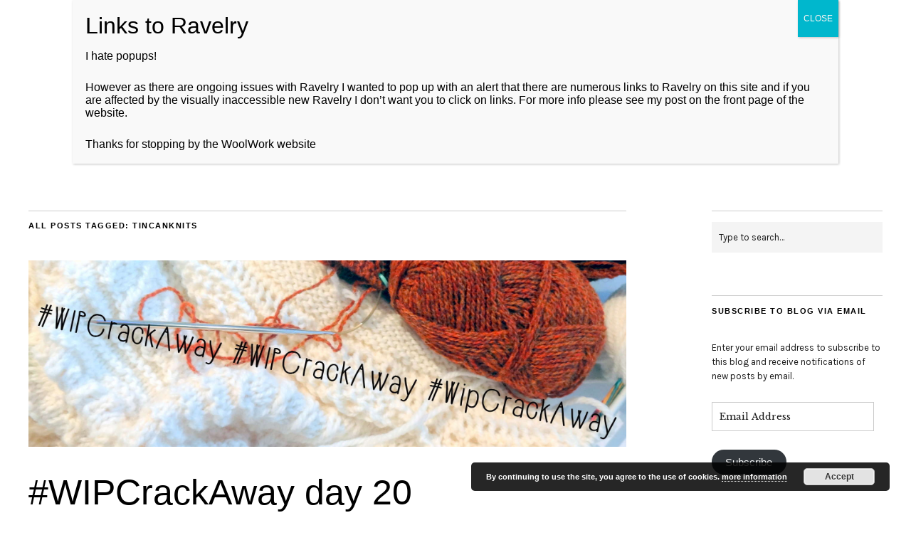

--- FILE ---
content_type: text/html; charset=UTF-8
request_url: https://woolwork.net/tag/tincanknits/
body_size: 13837
content:
<!DOCTYPE html>
<html lang="en-GB">
<head>
	<meta charset="UTF-8" />
	<meta name="viewport" content="width=device-width,initial-scale=1">
	<link rel="profile" href="http://gmpg.org/xfn/11">
	<link rel="pingback" href="https://woolwork.net/xmlrpc.php">
	<!--[if lt IE 9]>
		<script src="https://woolwork.net/wp-content/themes/zuki/js/html5.js"></script>
	<![endif]-->
<title>tincanknits &#8211; WoolWork</title>
<meta name='robots' content='max-image-preview:large' />
<link rel='dns-prefetch' href='//secure.gravatar.com' />
<link rel='dns-prefetch' href='//fonts.googleapis.com' />
<link rel='dns-prefetch' href='//s.w.org' />
<link rel='dns-prefetch' href='//v0.wordpress.com' />
<link rel="alternate" type="application/rss+xml" title="WoolWork &raquo; Feed" href="https://woolwork.net/feed/" />
<link rel="alternate" type="application/rss+xml" title="WoolWork &raquo; Comments Feed" href="https://woolwork.net/comments/feed/" />
<link rel="alternate" type="application/rss+xml" title="WoolWork &raquo; tincanknits Tag Feed" href="https://woolwork.net/tag/tincanknits/feed/" />
		<script type="text/javascript">
			window._wpemojiSettings = {"baseUrl":"https:\/\/s.w.org\/images\/core\/emoji\/13.0.1\/72x72\/","ext":".png","svgUrl":"https:\/\/s.w.org\/images\/core\/emoji\/13.0.1\/svg\/","svgExt":".svg","source":{"concatemoji":"https:\/\/woolwork.net\/wp-includes\/js\/wp-emoji-release.min.js?ver=1c62550be84a4e8f2e0fe79279b419a6"}};
			!function(e,a,t){var n,r,o,i=a.createElement("canvas"),p=i.getContext&&i.getContext("2d");function s(e,t){var a=String.fromCharCode;p.clearRect(0,0,i.width,i.height),p.fillText(a.apply(this,e),0,0);e=i.toDataURL();return p.clearRect(0,0,i.width,i.height),p.fillText(a.apply(this,t),0,0),e===i.toDataURL()}function c(e){var t=a.createElement("script");t.src=e,t.defer=t.type="text/javascript",a.getElementsByTagName("head")[0].appendChild(t)}for(o=Array("flag","emoji"),t.supports={everything:!0,everythingExceptFlag:!0},r=0;r<o.length;r++)t.supports[o[r]]=function(e){if(!p||!p.fillText)return!1;switch(p.textBaseline="top",p.font="600 32px Arial",e){case"flag":return s([127987,65039,8205,9895,65039],[127987,65039,8203,9895,65039])?!1:!s([55356,56826,55356,56819],[55356,56826,8203,55356,56819])&&!s([55356,57332,56128,56423,56128,56418,56128,56421,56128,56430,56128,56423,56128,56447],[55356,57332,8203,56128,56423,8203,56128,56418,8203,56128,56421,8203,56128,56430,8203,56128,56423,8203,56128,56447]);case"emoji":return!s([55357,56424,8205,55356,57212],[55357,56424,8203,55356,57212])}return!1}(o[r]),t.supports.everything=t.supports.everything&&t.supports[o[r]],"flag"!==o[r]&&(t.supports.everythingExceptFlag=t.supports.everythingExceptFlag&&t.supports[o[r]]);t.supports.everythingExceptFlag=t.supports.everythingExceptFlag&&!t.supports.flag,t.DOMReady=!1,t.readyCallback=function(){t.DOMReady=!0},t.supports.everything||(n=function(){t.readyCallback()},a.addEventListener?(a.addEventListener("DOMContentLoaded",n,!1),e.addEventListener("load",n,!1)):(e.attachEvent("onload",n),a.attachEvent("onreadystatechange",function(){"complete"===a.readyState&&t.readyCallback()})),(n=t.source||{}).concatemoji?c(n.concatemoji):n.wpemoji&&n.twemoji&&(c(n.twemoji),c(n.wpemoji)))}(window,document,window._wpemojiSettings);
		</script>
		<style type="text/css">
img.wp-smiley,
img.emoji {
	display: inline !important;
	border: none !important;
	box-shadow: none !important;
	height: 1em !important;
	width: 1em !important;
	margin: 0 .07em !important;
	vertical-align: -0.1em !important;
	background: none !important;
	padding: 0 !important;
}
</style>
	<link rel='stylesheet' id='wp-block-library-css'  href='https://woolwork.net/wp-includes/css/dist/block-library/style.min.css?ver=1c62550be84a4e8f2e0fe79279b419a6' type='text/css' media='all' />
<style id='wp-block-library-inline-css' type='text/css'>
.has-text-align-justify{text-align:justify;}
</style>
<link rel='stylesheet' id='wp-block-library-theme-css'  href='https://woolwork.net/wp-includes/css/dist/block-library/theme.min.css?ver=1c62550be84a4e8f2e0fe79279b419a6' type='text/css' media='all' />
<link rel='stylesheet' id='mediaelement-css'  href='https://woolwork.net/wp-includes/js/mediaelement/mediaelementplayer-legacy.min.css?ver=4.2.16' type='text/css' media='all' />
<link rel='stylesheet' id='wp-mediaelement-css'  href='https://woolwork.net/wp-includes/js/mediaelement/wp-mediaelement.min.css?ver=1c62550be84a4e8f2e0fe79279b419a6' type='text/css' media='all' />
<link rel='stylesheet' id='uaf_client_css-css'  href='https://woolwork.net/wp-content/uploads/useanyfont/uaf.css?ver=1764324719' type='text/css' media='all' />
<link rel='stylesheet' id='zuki-flex-slider-style-css'  href='https://woolwork.net/wp-content/themes/zuki/js/flex-slider/flexslider.css?ver=1c62550be84a4e8f2e0fe79279b419a6' type='text/css' media='all' />
<link rel='stylesheet' id='zuki-fonts-css'  href='//fonts.googleapis.com/css?family=Libre+Baskerville%3A400%2C700%2C400italic%7CKarla%3A400%2C400italic%2C700%2C700italic%26subset%3Dlatin%2Clatin-ext&#038;subset=latin%2Clatin-ext' type='text/css' media='all' />
<link rel='stylesheet' id='genericons-css'  href='https://woolwork.net/wp-content/plugins/jetpack/_inc/genericons/genericons/genericons.css?ver=3.1' type='text/css' media='all' />
<link rel='stylesheet' id='zuki-style-css'  href='https://woolwork.net/wp-content/themes/zuki/style.css?ver=20140630' type='text/css' media='all' />
<link rel='stylesheet' id='popup-maker-site-css'  href='https://woolwork.net/wp-content/plugins/popup-maker/assets/css/pum-site.min.css?ver=1.20.6' type='text/css' media='all' />
<style id='popup-maker-site-inline-css' type='text/css'>
/* Popup Google Fonts */
@import url('//fonts.googleapis.com/css?family=Montserrat:100');

/* Popup Theme 17958: Content Only - For use with page builders or block editor */
.pum-theme-17958, .pum-theme-content-only { background-color: rgba( 0, 0, 0, 0.70 ) } 
.pum-theme-17958 .pum-container, .pum-theme-content-only .pum-container { padding: 0px; border-radius: 0px; border: 1px none #000000; box-shadow: 0px 0px 0px 0px rgba( 2, 2, 2, 0.00 ) } 
.pum-theme-17958 .pum-title, .pum-theme-content-only .pum-title { color: #000000; text-align: left; text-shadow: 0px 0px 0px rgba( 2, 2, 2, 0.23 ); font-family: inherit; font-weight: 400; font-size: 32px; line-height: 36px } 
.pum-theme-17958 .pum-content, .pum-theme-content-only .pum-content { color: #8c8c8c; font-family: inherit; font-weight: 400 } 
.pum-theme-17958 .pum-content + .pum-close, .pum-theme-content-only .pum-content + .pum-close { position: absolute; height: 18px; width: 18px; left: auto; right: 7px; bottom: auto; top: 7px; padding: 0px; color: #000000; font-family: inherit; font-weight: 700; font-size: 20px; line-height: 20px; border: 1px none #ffffff; border-radius: 15px; box-shadow: 0px 0px 0px 0px rgba( 2, 2, 2, 0.00 ); text-shadow: 0px 0px 0px rgba( 0, 0, 0, 0.00 ); background-color: rgba( 255, 255, 255, 0.00 ) } 

/* Popup Theme 17602: Default Theme */
.pum-theme-17602, .pum-theme-default-theme { background-color: rgba( 255, 255, 255, 1.00 ) } 
.pum-theme-17602 .pum-container, .pum-theme-default-theme .pum-container { padding: 18px; border-radius: 0px; border: 1px none #000000; box-shadow: 1px 1px 3px 0px rgba( 2, 2, 2, 0.23 ); background-color: rgba( 249, 249, 249, 1.00 ) } 
.pum-theme-17602 .pum-title, .pum-theme-default-theme .pum-title { color: #000000; text-align: left; text-shadow: 0px 0px 0px rgba( 2, 2, 2, 0.23 ); font-family: inherit; font-weight: 400; font-size: 32px; font-style: normal; line-height: 36px } 
.pum-theme-17602 .pum-content, .pum-theme-default-theme .pum-content { color: #8c8c8c; font-family: inherit; font-weight: 400; font-style: inherit } 
.pum-theme-17602 .pum-content + .pum-close, .pum-theme-default-theme .pum-content + .pum-close { position: absolute; height: auto; width: auto; left: auto; right: 0px; bottom: auto; top: 0px; padding: 8px; color: #ffffff; font-family: inherit; font-weight: 400; font-size: 12px; font-style: inherit; line-height: 36px; border: 1px none #ffffff; border-radius: 0px; box-shadow: 1px 1px 3px 0px rgba( 2, 2, 2, 0.23 ); text-shadow: 0px 0px 0px rgba( 0, 0, 0, 0.23 ); background-color: rgba( 0, 183, 205, 1.00 ) } 

/* Popup Theme 17603: Light Box */
.pum-theme-17603, .pum-theme-lightbox { background-color: rgba( 0, 0, 0, 0.60 ) } 
.pum-theme-17603 .pum-container, .pum-theme-lightbox .pum-container { padding: 18px; border-radius: 3px; border: 8px solid #000000; box-shadow: 0px 0px 30px 0px rgba( 2, 2, 2, 1.00 ); background-color: rgba( 255, 255, 255, 1.00 ) } 
.pum-theme-17603 .pum-title, .pum-theme-lightbox .pum-title { color: #000000; text-align: left; text-shadow: 0px 0px 0px rgba( 2, 2, 2, 0.23 ); font-family: inherit; font-weight: 100; font-size: 32px; line-height: 36px } 
.pum-theme-17603 .pum-content, .pum-theme-lightbox .pum-content { color: #000000; font-family: inherit; font-weight: 100 } 
.pum-theme-17603 .pum-content + .pum-close, .pum-theme-lightbox .pum-content + .pum-close { position: absolute; height: 26px; width: 26px; left: auto; right: -13px; bottom: auto; top: -13px; padding: 0px; color: #ffffff; font-family: Arial; font-weight: 100; font-size: 24px; line-height: 24px; border: 2px solid #ffffff; border-radius: 26px; box-shadow: 0px 0px 15px 1px rgba( 2, 2, 2, 0.75 ); text-shadow: 0px 0px 0px rgba( 0, 0, 0, 0.23 ); background-color: rgba( 0, 0, 0, 1.00 ) } 

/* Popup Theme 17604: Enterprise Blue */
.pum-theme-17604, .pum-theme-enterprise-blue { background-color: rgba( 0, 0, 0, 0.70 ) } 
.pum-theme-17604 .pum-container, .pum-theme-enterprise-blue .pum-container { padding: 28px; border-radius: 5px; border: 1px none #000000; box-shadow: 0px 10px 25px 4px rgba( 2, 2, 2, 0.50 ); background-color: rgba( 255, 255, 255, 1.00 ) } 
.pum-theme-17604 .pum-title, .pum-theme-enterprise-blue .pum-title { color: #315b7c; text-align: left; text-shadow: 0px 0px 0px rgba( 2, 2, 2, 0.23 ); font-family: inherit; font-weight: 100; font-size: 34px; line-height: 36px } 
.pum-theme-17604 .pum-content, .pum-theme-enterprise-blue .pum-content { color: #2d2d2d; font-family: inherit; font-weight: 100 } 
.pum-theme-17604 .pum-content + .pum-close, .pum-theme-enterprise-blue .pum-content + .pum-close { position: absolute; height: 28px; width: 28px; left: auto; right: 8px; bottom: auto; top: 8px; padding: 4px; color: #ffffff; font-family: Times New Roman; font-weight: 100; font-size: 20px; line-height: 20px; border: 1px none #ffffff; border-radius: 42px; box-shadow: 0px 0px 0px 0px rgba( 2, 2, 2, 0.23 ); text-shadow: 0px 0px 0px rgba( 0, 0, 0, 0.23 ); background-color: rgba( 49, 91, 124, 1.00 ) } 

/* Popup Theme 17605: Hello Box */
.pum-theme-17605, .pum-theme-hello-box { background-color: rgba( 0, 0, 0, 0.75 ) } 
.pum-theme-17605 .pum-container, .pum-theme-hello-box .pum-container { padding: 30px; border-radius: 80px; border: 14px solid #81d742; box-shadow: 0px 0px 0px 0px rgba( 2, 2, 2, 0.00 ); background-color: rgba( 255, 255, 255, 1.00 ) } 
.pum-theme-17605 .pum-title, .pum-theme-hello-box .pum-title { color: #2d2d2d; text-align: left; text-shadow: 0px 0px 0px rgba( 2, 2, 2, 0.23 ); font-family: Montserrat; font-weight: 100; font-size: 32px; line-height: 36px } 
.pum-theme-17605 .pum-content, .pum-theme-hello-box .pum-content { color: #2d2d2d; font-family: inherit; font-weight: 100 } 
.pum-theme-17605 .pum-content + .pum-close, .pum-theme-hello-box .pum-content + .pum-close { position: absolute; height: auto; width: auto; left: auto; right: -30px; bottom: auto; top: -30px; padding: 0px; color: #2d2d2d; font-family: Times New Roman; font-weight: 100; font-size: 32px; line-height: 28px; border: 1px none #ffffff; border-radius: 28px; box-shadow: 0px 0px 0px 0px rgba( 2, 2, 2, 0.23 ); text-shadow: 0px 0px 0px rgba( 0, 0, 0, 0.23 ); background-color: rgba( 255, 255, 255, 1.00 ) } 

/* Popup Theme 17606: Cutting Edge */
.pum-theme-17606, .pum-theme-cutting-edge { background-color: rgba( 0, 0, 0, 0.50 ) } 
.pum-theme-17606 .pum-container, .pum-theme-cutting-edge .pum-container { padding: 18px; border-radius: 0px; border: 1px none #000000; box-shadow: 0px 10px 25px 0px rgba( 2, 2, 2, 0.50 ); background-color: rgba( 30, 115, 190, 1.00 ) } 
.pum-theme-17606 .pum-title, .pum-theme-cutting-edge .pum-title { color: #ffffff; text-align: left; text-shadow: 0px 0px 0px rgba( 2, 2, 2, 0.23 ); font-family: Sans-Serif; font-weight: 100; font-size: 26px; line-height: 28px } 
.pum-theme-17606 .pum-content, .pum-theme-cutting-edge .pum-content { color: #ffffff; font-family: inherit; font-weight: 100 } 
.pum-theme-17606 .pum-content + .pum-close, .pum-theme-cutting-edge .pum-content + .pum-close { position: absolute; height: 24px; width: 24px; left: auto; right: 0px; bottom: auto; top: 0px; padding: 0px; color: #1e73be; font-family: Times New Roman; font-weight: 100; font-size: 32px; line-height: 24px; border: 1px none #ffffff; border-radius: 0px; box-shadow: -1px 1px 1px 0px rgba( 2, 2, 2, 0.10 ); text-shadow: -1px 1px 1px rgba( 0, 0, 0, 0.10 ); background-color: rgba( 238, 238, 34, 1.00 ) } 

/* Popup Theme 17607: Framed Border */
.pum-theme-17607, .pum-theme-framed-border { background-color: rgba( 255, 255, 255, 0.50 ) } 
.pum-theme-17607 .pum-container, .pum-theme-framed-border .pum-container { padding: 18px; border-radius: 0px; border: 20px outset #dd3333; box-shadow: 1px 1px 3px 0px rgba( 2, 2, 2, 0.97 ) inset; background-color: rgba( 255, 251, 239, 1.00 ) } 
.pum-theme-17607 .pum-title, .pum-theme-framed-border .pum-title { color: #000000; text-align: left; text-shadow: 0px 0px 0px rgba( 2, 2, 2, 0.23 ); font-family: inherit; font-weight: 100; font-size: 32px; line-height: 36px } 
.pum-theme-17607 .pum-content, .pum-theme-framed-border .pum-content { color: #2d2d2d; font-family: inherit; font-weight: 100 } 
.pum-theme-17607 .pum-content + .pum-close, .pum-theme-framed-border .pum-content + .pum-close { position: absolute; height: 20px; width: 20px; left: auto; right: -20px; bottom: auto; top: -20px; padding: 0px; color: #ffffff; font-family: Tahoma; font-weight: 700; font-size: 16px; line-height: 18px; border: 1px none #ffffff; border-radius: 0px; box-shadow: 0px 0px 0px 0px rgba( 2, 2, 2, 0.23 ); text-shadow: 0px 0px 0px rgba( 0, 0, 0, 0.23 ); background-color: rgba( 0, 0, 0, 0.55 ) } 

/* Popup Theme 17608: Floating Bar - Soft Blue */
.pum-theme-17608, .pum-theme-floating-bar { background-color: rgba( 255, 255, 255, 0.00 ) } 
.pum-theme-17608 .pum-container, .pum-theme-floating-bar .pum-container { padding: 8px; border-radius: 0px; border: 1px none #000000; box-shadow: 1px 1px 3px 0px rgba( 2, 2, 2, 0.23 ); background-color: rgba( 238, 246, 252, 1.00 ) } 
.pum-theme-17608 .pum-title, .pum-theme-floating-bar .pum-title { color: #505050; text-align: left; text-shadow: 0px 0px 0px rgba( 2, 2, 2, 0.23 ); font-family: inherit; font-weight: 400; font-size: 32px; line-height: 36px } 
.pum-theme-17608 .pum-content, .pum-theme-floating-bar .pum-content { color: #505050; font-family: inherit; font-weight: 400 } 
.pum-theme-17608 .pum-content + .pum-close, .pum-theme-floating-bar .pum-content + .pum-close { position: absolute; height: 18px; width: 18px; left: auto; right: 5px; bottom: auto; top: 50%; padding: 0px; color: #505050; font-family: Sans-Serif; font-weight: 700; font-size: 15px; line-height: 18px; border: 1px solid #505050; border-radius: 15px; box-shadow: 0px 0px 0px 0px rgba( 2, 2, 2, 0.00 ); text-shadow: 0px 0px 0px rgba( 0, 0, 0, 0.00 ); background-color: rgba( 255, 255, 255, 0.00 ); transform: translate(0, -50%) } 

#pum-17615 {z-index: 1999999999}

</style>
<link rel='stylesheet' id='social-logos-css'  href='https://woolwork.net/wp-content/plugins/jetpack/_inc/social-logos/social-logos.min.css?ver=10.4.2' type='text/css' media='all' />
<link rel='stylesheet' id='jetpack_css-css'  href='https://woolwork.net/wp-content/plugins/jetpack/css/jetpack.css?ver=10.4.2' type='text/css' media='all' />
<script type='text/javascript' src='https://woolwork.net/wp-includes/js/jquery/jquery.min.js?ver=3.5.1' id='jquery-core-js'></script>
<script type='text/javascript' src='https://woolwork.net/wp-includes/js/jquery/jquery-migrate.min.js?ver=3.3.2' id='jquery-migrate-js'></script>
<script type='text/javascript' src='https://woolwork.net/wp-content/plugins/fd-footnotes/fdfootnotes.js?ver=1.34' id='fdfootnote_script-js'></script>
<script type='text/javascript' src='https://woolwork.net/wp-content/themes/zuki/js/jquery.fitvids.js?ver=1.1' id='zuki-fitvids-js'></script>
<script type='text/javascript' src='https://woolwork.net/wp-content/themes/zuki/js/flex-slider/jquery.flexslider-min.js?ver=1c62550be84a4e8f2e0fe79279b419a6' id='zuki-flex-slider-js'></script>
<script type='text/javascript' src='https://woolwork.net/wp-content/themes/zuki/js/functions.js?ver=20140426' id='zuki-script-js'></script>
<link rel="https://api.w.org/" href="https://woolwork.net/wp-json/" /><link rel="alternate" type="application/json" href="https://woolwork.net/wp-json/wp/v2/tags/147" /><link rel="EditURI" type="application/rsd+xml" title="RSD" href="https://woolwork.net/xmlrpc.php?rsd" />
<link rel="wlwmanifest" type="application/wlwmanifest+xml" href="https://woolwork.net/wp-includes/wlwmanifest.xml" /> 

<script type="text/javascript">//<![CDATA[
  function external_links_in_new_windows_loop() {
    if (!document.links) {
      document.links = document.getElementsByTagName('a');
    }
    var change_link = false;
    var force = '';
    var ignore = '';

    for (var t=0; t<document.links.length; t++) {
      var all_links = document.links[t];
      change_link = false;
      
      if(document.links[t].hasAttribute('onClick') == false) {
        // forced if the address starts with http (or also https), but does not link to the current domain
        if(all_links.href.search(/^http/) != -1 && all_links.href.search('woolwork.net') == -1 && all_links.href.search(/^#/) == -1) {
          // console.log('Changed ' + all_links.href);
          change_link = true;
        }
          
        if(force != '' && all_links.href.search(force) != -1) {
          // forced
          // console.log('force ' + all_links.href);
          change_link = true;
        }
        
        if(ignore != '' && all_links.href.search(ignore) != -1) {
          // console.log('ignore ' + all_links.href);
          // ignored
          change_link = false;
        }

        if(change_link == true) {
          // console.log('Changed ' + all_links.href);
          document.links[t].setAttribute('onClick', 'javascript:window.open(\'' + all_links.href.replace(/'/g, '') + '\', \'_blank\', \'noopener\'); return false;');
          document.links[t].removeAttribute('target');
        }
      }
    }
  }
  
  // Load
  function external_links_in_new_windows_load(func)
  {  
    var oldonload = window.onload;
    if (typeof window.onload != 'function'){
      window.onload = func;
    } else {
      window.onload = function(){
        oldonload();
        func();
      }
    }
  }

  external_links_in_new_windows_load(external_links_in_new_windows_loop);
  //]]></script>

	<style type="text/css">
		.widget-area p.summary a,
		.entry-content p a,
		.entry-content li a,
		.page .entry-content p a,
		blockquote cite a,
		.textwidget a,
		#comments .comment-text a,
		.authorbox p.author-description a {color: ;}
		.widget_zuki_recentposts_color .bg-wrap {background: ;}
		.archive-menu-content {background: ;}
	</style>
		<meta name="generator" content="Elementor 3.11.5; settings: css_print_method-external, google_font-enabled, font_display-auto">
<style type="text/css">.recentcomments a{display:inline !important;padding:0 !important;margin:0 !important;}</style>	<style type="text/css" id="zuki-header-css">
			#site-title h1,
		#site-title h2.site-description {
			display: none;
		}

		</style>
	<style type="text/css" id="custom-background-css">
body.custom-background { background-color: #ffffff; }
</style>
	
<!-- Jetpack Open Graph Tags -->
<meta property="og:type" content="website" />
<meta property="og:title" content="tincanknits &#8211; WoolWork" />
<meta property="og:url" content="https://woolwork.net/tag/tincanknits/" />
<meta property="og:site_name" content="WoolWork" />
<meta property="og:image" content="https://s0.wp.com/i/blank.jpg" />
<meta property="og:image:alt" content="" />
<meta property="og:locale" content="en_GB" />
<meta name="twitter:creator" content="@Knit_British" />
<meta name="twitter:site" content="@_woolwork" />

<!-- End Jetpack Open Graph Tags -->
<link rel="stylesheet" type="text/css" id="wp-custom-css" href="https://woolwork.net/?custom-css=d612c44b64" /></head>

<body class="archive tag tag-tincanknits tag-147 custom-background elementor-default elementor-kit-17741">

	<div id="container">

		<header id="masthead" class="cf" role="banner">

			
			<div id="site-title">
							<div id="site-header">
					<a href="https://woolwork.net/" rel="home"><img src="https://woolwork.net/wp-content/uploads/2019/10/headerww-400px.png" width="729" height="100" alt=""></a>
				</div><!-- end #site-header -->
							<h1><a href="https://woolwork.net/" title="WoolWork">WoolWork</a></h1>
						</div><!-- end #site-title -->

			<a href="#menuopen" id="mobile-menu-toggle"><span>Menu</span></a>

			<div id="mobile-menu-wrap" class="cf">
								<nav id="site-nav" class="cf">
					<ul id="menu-menu-1" class="nav-menu"><li id="menu-item-2405" class="menu-item menu-item-type-custom menu-item-object-custom menu-item-home menu-item-2405"><a href="https://woolwork.net/">Home</a></li>
<li id="menu-item-2406" class="menu-item menu-item-type-post_type menu-item-object-page menu-item-has-children menu-item-2406"><a href="https://woolwork.net/about/">About WoolWork</a>
<ul class="sub-menu">
	<li id="menu-item-6629" class="menu-item menu-item-type-post_type menu-item-object-page menu-item-6629"><a href="https://woolwork.net/about/information/">More Information</a></li>
</ul>
</li>
<li id="menu-item-6067" class="menu-item menu-item-type-custom menu-item-object-custom menu-item-has-children menu-item-6067"><a href="https://woolwork.net/podcast"><i class="fa fa-microphone" aria-hidden="true"></i> Podcast</a>
<ul class="sub-menu">
	<li id="menu-item-17763" class="menu-item menu-item-type-custom menu-item-object-custom menu-item-17763"><a href="https://woolwork.net/category/review">Reviews</a></li>
</ul>
</li>
<li id="menu-item-15459" class="menu-item menu-item-type-post_type menu-item-object-page menu-item-15459"><a href="https://woolwork.net/wool-exploration/">Wool Exploration</a></li>
<li id="menu-item-17762" class="menu-item menu-item-type-custom menu-item-object-custom menu-item-17762"><a href="http://knitbritish.net/category/my-makes">My Makes</a></li>
<li id="menu-item-2407" class="menu-item menu-item-type-post_type menu-item-object-page menu-item-2407"><a href="https://woolwork.net/contact/">Contact</a></li>
</ul>				</nav><!-- end #site-nav -->
				<a href="#menuclose" id="mobile-menu-close"><span>Close Menu</span></a>
			</div><!-- end #mobile-menu-wrap -->

			
		</header><!-- end #masthead -->

<div id="main-wrap">
<div id="primary" class="site-content cf" role="main">

	
		<header class="archive-header">
			<h1 class="archive-title">
					All posts tagged: <span>tincanknits</span>			</h1>
					</header><!-- end .archive-header -->

				
			
<article id="post-4992" class="post-4992 post type-post status-publish format-standard has-post-thumbnail hentry category-british-wool-2 category-casting-off category-giveaway category-knitbritish category-knitbritish-rav-group category-knitting category-project category-wips category-wool tag-british-wool tag-knitbritish-2 tag-lush tag-projects tag-tales-from-plain tag-tincanknits tag-wipcrackaway">

			<div class="entry-thumbnail">
			<a href="https://woolwork.net/wipcrackaway-day20/" title="Permalink to #WIPCrackAway day 20"><img width="2000" height="625" src="https://woolwork.net/wp-content/uploads/2014/10/008A-e1412335539533.jpg" class="attachment-post-thumbnail size-post-thumbnail wp-post-image" alt="" loading="lazy" data-attachment-id="4993" data-permalink="https://woolwork.net/wipcrackaway-day20/008a/" data-orig-file="https://woolwork.net/wp-content/uploads/2014/10/008A-e1412335539533.jpg" data-orig-size="2000,625" data-comments-opened="1" data-image-meta="{&quot;aperture&quot;:&quot;3.5&quot;,&quot;credit&quot;:&quot;Picasa&quot;,&quot;camera&quot;:&quot;DSC-HX9V&quot;,&quot;caption&quot;:&quot;&quot;,&quot;created_timestamp&quot;:&quot;1410349764&quot;,&quot;copyright&quot;:&quot;&quot;,&quot;focal_length&quot;:&quot;4.31&quot;,&quot;iso&quot;:&quot;400&quot;,&quot;shutter_speed&quot;:&quot;0.0333333333333&quot;,&quot;title&quot;:&quot;&quot;}" data-image-title="008A" data-image-description="" data-image-caption="" data-medium-file="https://woolwork.net/wp-content/uploads/2014/10/008A-300x93.jpg" data-large-file="https://woolwork.net/wp-content/uploads/2014/10/008A-528x165.jpg" /></a>
		</div><!-- end .entry-thumbnail -->
	
	<header class="entry-header">
		<h2 class="entry-title"><a href="https://woolwork.net/wipcrackaway-day20/" rel="bookmark">#WIPCrackAway day 20</a></h2>			<div class="entry-details">
				<div class="entry-author">
				Published by <a href="https://woolwork.net/author/louise/" title="All posts by louise">louise</a>				</div><!-- end .entry-author -->
		</div><!-- end .entry-details -->
	</header><!-- end .entry-header -->

					<div class="entry-summary">
				<p>Are you still cracking on with your WIPs?</p>
<div class="sharedaddy sd-sharing-enabled"><div class="robots-nocontent sd-block sd-social sd-social-icon-text sd-sharing"><h3 class="sd-title">Share this:</h3><div class="sd-content"><ul><li class="share-twitter"><a rel="nofollow noopener noreferrer" data-shared="sharing-twitter-4992" class="share-twitter sd-button share-icon" href="https://woolwork.net/wipcrackaway-day20/?share=twitter" target="_blank" title="Click to share on Twitter"><span>Twitter</span></a></li><li class="share-facebook"><a rel="nofollow noopener noreferrer" data-shared="sharing-facebook-4992" class="share-facebook sd-button share-icon" href="https://woolwork.net/wipcrackaway-day20/?share=facebook" target="_blank" title="Click to share on Facebook"><span>Facebook</span></a></li><li class="share-pinterest"><a rel="nofollow noopener noreferrer" data-shared="sharing-pinterest-4992" class="share-pinterest sd-button share-icon" href="https://woolwork.net/wipcrackaway-day20/?share=pinterest" target="_blank" title="Click to share on Pinterest"><span>Pinterest</span></a></li><li class="share-email"><a rel="nofollow noopener noreferrer" data-shared="" class="share-email sd-button share-icon" href="https://woolwork.net/wipcrackaway-day20/?share=email" target="_blank" title="Click to email this to a friend"><span>Email</span></a></li><li class="share-jetpack-whatsapp"><a rel="nofollow noopener noreferrer" data-shared="" class="share-jetpack-whatsapp sd-button share-icon" href="https://woolwork.net/wipcrackaway-day20/?share=jetpack-whatsapp" target="_blank" title="Click to share on WhatsApp"><span>WhatsApp</span></a></li><li class="share-end"></li></ul></div></div></div>			</div><!-- .entry-summary -->
		
		<footer class="entry-meta cf">
			<div class="entry-date">
				<a href="https://woolwork.net/wipcrackaway-day20/">October 4, 2014</a>
			</div><!-- end .entry-date -->
							<div class="entry-comments">
					<a href="https://woolwork.net/wipcrackaway-day20/#comments">comments 2</a>				</div><!-- end .entry-comments -->
									<div class="entry-cats">
				<a href="https://woolwork.net/category/british-wool-2/" rel="category tag">British Wool</a> / <a href="https://woolwork.net/category/casting-off/" rel="category tag">casting off</a> / <a href="https://woolwork.net/category/giveaway/" rel="category tag">giveaway</a> / <a href="https://woolwork.net/category/knitbritish/" rel="category tag">KnitBritish</a> / <a href="https://woolwork.net/category/knitbritish-rav-group/" rel="category tag">KnitBritish Rav group</a> / <a href="https://woolwork.net/category/knitting/" rel="category tag">knitting</a> / <a href="https://woolwork.net/category/project/" rel="category tag">Project</a> / <a href="https://woolwork.net/category/wips/" rel="category tag">WIPs</a> / <a href="https://woolwork.net/category/wool/" rel="category tag">wool</a>			</div><!-- end .entry-cats -->
		</footer><!-- end .entry-meta -->

</article><!-- end post -4992 -->
		
			
<article id="post-4602" class="post-4602 post type-post status-publish format-standard hentry category-british-wool-2 category-knitbritish category-knitbritish-rav-group category-knitting category-knitting-pattern category-lushpodkal-2 category-project category-wool tag-lushpodkal tag-kal tag-knitting tag-pattern tag-tincanknits tag-wool tag-yarn">

	
	<header class="entry-header">
		<h2 class="entry-title"><a href="https://woolwork.net/lushpodkal-day-36/" rel="bookmark">LushPodKAL &#8211; day 36</a></h2>			<div class="entry-details">
				<div class="entry-author">
				Published by <a href="https://woolwork.net/author/louise/" title="All posts by louise">louise</a>				</div><!-- end .entry-author -->
		</div><!-- end .entry-details -->
	</header><!-- end .entry-header -->

					<div class="entry-summary">
				<p>A wee bit of Lush progress</p>
<div class="sharedaddy sd-sharing-enabled"><div class="robots-nocontent sd-block sd-social sd-social-icon-text sd-sharing"><h3 class="sd-title">Share this:</h3><div class="sd-content"><ul><li class="share-twitter"><a rel="nofollow noopener noreferrer" data-shared="sharing-twitter-4602" class="share-twitter sd-button share-icon" href="https://woolwork.net/lushpodkal-day-36/?share=twitter" target="_blank" title="Click to share on Twitter"><span>Twitter</span></a></li><li class="share-facebook"><a rel="nofollow noopener noreferrer" data-shared="sharing-facebook-4602" class="share-facebook sd-button share-icon" href="https://woolwork.net/lushpodkal-day-36/?share=facebook" target="_blank" title="Click to share on Facebook"><span>Facebook</span></a></li><li class="share-pinterest"><a rel="nofollow noopener noreferrer" data-shared="sharing-pinterest-4602" class="share-pinterest sd-button share-icon" href="https://woolwork.net/lushpodkal-day-36/?share=pinterest" target="_blank" title="Click to share on Pinterest"><span>Pinterest</span></a></li><li class="share-email"><a rel="nofollow noopener noreferrer" data-shared="" class="share-email sd-button share-icon" href="https://woolwork.net/lushpodkal-day-36/?share=email" target="_blank" title="Click to email this to a friend"><span>Email</span></a></li><li class="share-jetpack-whatsapp"><a rel="nofollow noopener noreferrer" data-shared="" class="share-jetpack-whatsapp sd-button share-icon" href="https://woolwork.net/lushpodkal-day-36/?share=jetpack-whatsapp" target="_blank" title="Click to share on WhatsApp"><span>WhatsApp</span></a></li><li class="share-end"></li></ul></div></div></div>			</div><!-- .entry-summary -->
		
		<footer class="entry-meta cf">
			<div class="entry-date">
				<a href="https://woolwork.net/lushpodkal-day-36/">August 24, 2014</a>
			</div><!-- end .entry-date -->
							<div class="entry-comments">
					<a href="https://woolwork.net/lushpodkal-day-36/#comments">comment 1</a>				</div><!-- end .entry-comments -->
									<div class="entry-cats">
				<a href="https://woolwork.net/category/british-wool-2/" rel="category tag">British Wool</a> / <a href="https://woolwork.net/category/knitbritish/" rel="category tag">KnitBritish</a> / <a href="https://woolwork.net/category/knitbritish-rav-group/" rel="category tag">KnitBritish Rav group</a> / <a href="https://woolwork.net/category/knitting/" rel="category tag">knitting</a> / <a href="https://woolwork.net/category/knitting-pattern/" rel="category tag">Knitting Pattern</a> / <a href="https://woolwork.net/category/lushpodkal-2/" rel="category tag">LushPodKAL</a> / <a href="https://woolwork.net/category/project/" rel="category tag">Project</a> / <a href="https://woolwork.net/category/wool/" rel="category tag">wool</a>			</div><!-- end .entry-cats -->
		</footer><!-- end .entry-meta -->

</article><!-- end post -4602 -->
		
			
<article id="post-4282" class="post-4282 post type-post status-publish format-standard has-post-thumbnail hentry category-british-wool-2 category-casting-on category-knitbritish category-knitbritish-rav-group category-knitting category-love category-lushpodkal-2 category-wool tag-lushpod tag-kal tag-knitbritish-2 tag-knitting tag-tincanknits">

			<div class="entry-thumbnail">
			<a href="https://woolwork.net/lushpodkal-day-one/" title="Permalink to LushPodKAL: day one"><img width="628" height="204" src="https://woolwork.net/wp-content/uploads/2014/07/IMG_48241-e1405891771590.png" class="attachment-post-thumbnail size-post-thumbnail wp-post-image" alt="" loading="lazy" srcset="https://woolwork.net/wp-content/uploads/2014/07/IMG_48241-e1405891771590.png 628w, https://woolwork.net/wp-content/uploads/2014/07/IMG_48241-e1405891771590-300x97.png 300w, https://woolwork.net/wp-content/uploads/2014/07/IMG_48241-e1405891771590-528x171.png 528w" sizes="(max-width: 628px) 100vw, 628px" data-attachment-id="4288" data-permalink="https://woolwork.net/lushpodkal-day-one/img_4824-2/" data-orig-file="https://woolwork.net/wp-content/uploads/2014/07/IMG_48241-e1405891771590.png" data-orig-size="628,204" data-comments-opened="1" data-image-meta="{&quot;aperture&quot;:&quot;0&quot;,&quot;credit&quot;:&quot;&quot;,&quot;camera&quot;:&quot;&quot;,&quot;caption&quot;:&quot;&quot;,&quot;created_timestamp&quot;:&quot;0&quot;,&quot;copyright&quot;:&quot;&quot;,&quot;focal_length&quot;:&quot;0&quot;,&quot;iso&quot;:&quot;0&quot;,&quot;shutter_speed&quot;:&quot;0&quot;,&quot;title&quot;:&quot;&quot;}" data-image-title="IMG_4824" data-image-description="" data-image-caption="" data-medium-file="https://woolwork.net/wp-content/uploads/2014/07/IMG_48241-e1405891771590-300x97.png" data-large-file="https://woolwork.net/wp-content/uploads/2014/07/IMG_48241-e1405891771590-528x171.png" /></a>
		</div><!-- end .entry-thumbnail -->
	
	<header class="entry-header">
		<h2 class="entry-title"><a href="https://woolwork.net/lushpodkal-day-one/" rel="bookmark">LushPodKAL: day one</a></h2>			<div class="entry-details">
				<div class="entry-author">
				Published by <a href="https://woolwork.net/author/louise/" title="All posts by louise">louise</a>				</div><!-- end .entry-author -->
		</div><!-- end .entry-details -->
	</header><!-- end .entry-header -->

					<div class="entry-summary">
				<p>day one progress on the LushPodKAL</p>
<div class="sharedaddy sd-sharing-enabled"><div class="robots-nocontent sd-block sd-social sd-social-icon-text sd-sharing"><h3 class="sd-title">Share this:</h3><div class="sd-content"><ul><li class="share-twitter"><a rel="nofollow noopener noreferrer" data-shared="sharing-twitter-4282" class="share-twitter sd-button share-icon" href="https://woolwork.net/lushpodkal-day-one/?share=twitter" target="_blank" title="Click to share on Twitter"><span>Twitter</span></a></li><li class="share-facebook"><a rel="nofollow noopener noreferrer" data-shared="sharing-facebook-4282" class="share-facebook sd-button share-icon" href="https://woolwork.net/lushpodkal-day-one/?share=facebook" target="_blank" title="Click to share on Facebook"><span>Facebook</span></a></li><li class="share-pinterest"><a rel="nofollow noopener noreferrer" data-shared="sharing-pinterest-4282" class="share-pinterest sd-button share-icon" href="https://woolwork.net/lushpodkal-day-one/?share=pinterest" target="_blank" title="Click to share on Pinterest"><span>Pinterest</span></a></li><li class="share-email"><a rel="nofollow noopener noreferrer" data-shared="" class="share-email sd-button share-icon" href="https://woolwork.net/lushpodkal-day-one/?share=email" target="_blank" title="Click to email this to a friend"><span>Email</span></a></li><li class="share-jetpack-whatsapp"><a rel="nofollow noopener noreferrer" data-shared="" class="share-jetpack-whatsapp sd-button share-icon" href="https://woolwork.net/lushpodkal-day-one/?share=jetpack-whatsapp" target="_blank" title="Click to share on WhatsApp"><span>WhatsApp</span></a></li><li class="share-end"></li></ul></div></div></div>			</div><!-- .entry-summary -->
		
		<footer class="entry-meta cf">
			<div class="entry-date">
				<a href="https://woolwork.net/lushpodkal-day-one/">July 20, 2014</a>
			</div><!-- end .entry-date -->
							<div class="entry-comments">
					<a href="https://woolwork.net/lushpodkal-day-one/#comments">comments 5</a>				</div><!-- end .entry-comments -->
									<div class="entry-cats">
				<a href="https://woolwork.net/category/british-wool-2/" rel="category tag">British Wool</a> / <a href="https://woolwork.net/category/casting-on/" rel="category tag">casting on</a> / <a href="https://woolwork.net/category/knitbritish/" rel="category tag">KnitBritish</a> / <a href="https://woolwork.net/category/knitbritish-rav-group/" rel="category tag">KnitBritish Rav group</a> / <a href="https://woolwork.net/category/knitting/" rel="category tag">knitting</a> / <a href="https://woolwork.net/category/love/" rel="category tag">love</a> / <a href="https://woolwork.net/category/lushpodkal-2/" rel="category tag">LushPodKAL</a> / <a href="https://woolwork.net/category/wool/" rel="category tag">wool</a>			</div><!-- end .entry-cats -->
		</footer><!-- end .entry-meta -->

</article><!-- end post -4282 -->
		
			
<article id="post-4179" class="post-4179 post type-post status-publish format-standard hentry category-british-wool-2 category-casting-on category-knitbritish category-knitbritish-rav-group category-knitting category-news category-wool tag-lushpodkal tag-caithness-craft tag-discount-code tag-kal tag-knitspincake tag-lush tag-podcasters tag-shiny-bees tag-tincanknits">

	
	<header class="entry-header">
		<h2 class="entry-title"><a href="https://woolwork.net/podcaster-lush-along/" rel="bookmark">Podcaster Lush-along!</a></h2>			<div class="entry-details">
				<div class="entry-author">
				Published by <a href="https://woolwork.net/author/louise/" title="All posts by louise">louise</a>				</div><!-- end .entry-author -->
		</div><!-- end .entry-details -->
	</header><!-- end .entry-header -->

					<div class="entry-summary">
				<p>Join in with the first (we think!) podcaster knit-along, casting on Lush on 20th July.</p>
<div class="sharedaddy sd-sharing-enabled"><div class="robots-nocontent sd-block sd-social sd-social-icon-text sd-sharing"><h3 class="sd-title">Share this:</h3><div class="sd-content"><ul><li class="share-twitter"><a rel="nofollow noopener noreferrer" data-shared="sharing-twitter-4179" class="share-twitter sd-button share-icon" href="https://woolwork.net/podcaster-lush-along/?share=twitter" target="_blank" title="Click to share on Twitter"><span>Twitter</span></a></li><li class="share-facebook"><a rel="nofollow noopener noreferrer" data-shared="sharing-facebook-4179" class="share-facebook sd-button share-icon" href="https://woolwork.net/podcaster-lush-along/?share=facebook" target="_blank" title="Click to share on Facebook"><span>Facebook</span></a></li><li class="share-pinterest"><a rel="nofollow noopener noreferrer" data-shared="sharing-pinterest-4179" class="share-pinterest sd-button share-icon" href="https://woolwork.net/podcaster-lush-along/?share=pinterest" target="_blank" title="Click to share on Pinterest"><span>Pinterest</span></a></li><li class="share-email"><a rel="nofollow noopener noreferrer" data-shared="" class="share-email sd-button share-icon" href="https://woolwork.net/podcaster-lush-along/?share=email" target="_blank" title="Click to email this to a friend"><span>Email</span></a></li><li class="share-jetpack-whatsapp"><a rel="nofollow noopener noreferrer" data-shared="" class="share-jetpack-whatsapp sd-button share-icon" href="https://woolwork.net/podcaster-lush-along/?share=jetpack-whatsapp" target="_blank" title="Click to share on WhatsApp"><span>WhatsApp</span></a></li><li class="share-end"></li></ul></div></div></div>			</div><!-- .entry-summary -->
		
		<footer class="entry-meta cf">
			<div class="entry-date">
				<a href="https://woolwork.net/podcaster-lush-along/">July 16, 2014</a>
			</div><!-- end .entry-date -->
							<div class="entry-comments">
					<a href="https://woolwork.net/podcaster-lush-along/#comments">comments 2</a>				</div><!-- end .entry-comments -->
									<div class="entry-cats">
				<a href="https://woolwork.net/category/british-wool-2/" rel="category tag">British Wool</a> / <a href="https://woolwork.net/category/casting-on/" rel="category tag">casting on</a> / <a href="https://woolwork.net/category/knitbritish/" rel="category tag">KnitBritish</a> / <a href="https://woolwork.net/category/knitbritish-rav-group/" rel="category tag">KnitBritish Rav group</a> / <a href="https://woolwork.net/category/knitting/" rel="category tag">knitting</a> / <a href="https://woolwork.net/category/news/" rel="category tag">News</a> / <a href="https://woolwork.net/category/wool/" rel="category tag">wool</a>			</div><!-- end .entry-cats -->
		</footer><!-- end .entry-meta -->

</article><!-- end post -4179 -->
		
			
<article id="post-3828" class="post-3828 post type-post status-publish format-standard has-post-thumbnail hentry category-british-wool-2 category-casting-off category-casting-on category-giveaway category-knitbritish category-knitbritish-rav-group category-podcast category-review category-wool tag-cast-on-cast-off tag-giveaway-2 tag-highland-wool-festival tag-knitbritish-2 tag-podcast-1 tag-skein-queen tag-tincanknits tag-woolly-pals tag-yarn-review">

			<div class="entry-thumbnail">
			<a href="https://woolwork.net/episode7/" title="Permalink to episode 7: twitterpation"><img width="997" height="417" src="https://woolwork.net/wp-content/uploads/2014/06/MG_2631-e1401620501789.jpg" class="attachment-post-thumbnail size-post-thumbnail wp-post-image" alt="" loading="lazy" srcset="https://woolwork.net/wp-content/uploads/2014/06/MG_2631-e1401620501789.jpg 997w, https://woolwork.net/wp-content/uploads/2014/06/MG_2631-e1401620501789-300x125.jpg 300w, https://woolwork.net/wp-content/uploads/2014/06/MG_2631-e1401620501789-528x220.jpg 528w" sizes="(max-width: 997px) 100vw, 997px" data-attachment-id="3852" data-permalink="https://woolwork.net/episode7/_mg_2631/" data-orig-file="https://woolwork.net/wp-content/uploads/2014/06/MG_2631-e1401620501789.jpg" data-orig-size="997,417" data-comments-opened="1" data-image-meta="{&quot;aperture&quot;:&quot;3.2&quot;,&quot;credit&quot;:&quot;Clint Watt&quot;,&quot;camera&quot;:&quot;Canon EOS 6D&quot;,&quot;caption&quot;:&quot;&quot;,&quot;created_timestamp&quot;:&quot;1398600163&quot;,&quot;copyright&quot;:&quot;Clint Watt&quot;,&quot;focal_length&quot;:&quot;50&quot;,&quot;iso&quot;:&quot;100&quot;,&quot;shutter_speed&quot;:&quot;0.0025&quot;,&quot;title&quot;:&quot;&quot;}" data-image-title="_MG_2631" data-image-description="" data-image-caption="" data-medium-file="https://woolwork.net/wp-content/uploads/2014/06/MG_2631-e1401620501789-300x125.jpg" data-large-file="https://woolwork.net/wp-content/uploads/2014/06/MG_2631-e1401620501789-528x220.jpg" /></a>
		</div><!-- end .entry-thumbnail -->
	
	<header class="entry-header">
		<h2 class="entry-title"><a href="https://woolwork.net/episode7/" rel="bookmark">episode 7: twitterpation</a></h2>			<div class="entry-details">
				<div class="entry-author">
				Published by <a href="https://woolwork.net/author/louise/" title="All posts by louise">louise</a>				</div><!-- end .entry-author -->
		</div><!-- end .entry-details -->
	</header><!-- end .entry-header -->

					<div class="entry-summary">
				<p>episode 7 of the KnitBritish podcast includes a trip to the Highland Wool Festival, review of oosie yarn by Skein Queen and there are twitterpated birds too</p>
<div class="sharedaddy sd-sharing-enabled"><div class="robots-nocontent sd-block sd-social sd-social-icon-text sd-sharing"><h3 class="sd-title">Share this:</h3><div class="sd-content"><ul><li class="share-twitter"><a rel="nofollow noopener noreferrer" data-shared="sharing-twitter-3828" class="share-twitter sd-button share-icon" href="https://woolwork.net/episode7/?share=twitter" target="_blank" title="Click to share on Twitter"><span>Twitter</span></a></li><li class="share-facebook"><a rel="nofollow noopener noreferrer" data-shared="sharing-facebook-3828" class="share-facebook sd-button share-icon" href="https://woolwork.net/episode7/?share=facebook" target="_blank" title="Click to share on Facebook"><span>Facebook</span></a></li><li class="share-pinterest"><a rel="nofollow noopener noreferrer" data-shared="sharing-pinterest-3828" class="share-pinterest sd-button share-icon" href="https://woolwork.net/episode7/?share=pinterest" target="_blank" title="Click to share on Pinterest"><span>Pinterest</span></a></li><li class="share-email"><a rel="nofollow noopener noreferrer" data-shared="" class="share-email sd-button share-icon" href="https://woolwork.net/episode7/?share=email" target="_blank" title="Click to email this to a friend"><span>Email</span></a></li><li class="share-jetpack-whatsapp"><a rel="nofollow noopener noreferrer" data-shared="" class="share-jetpack-whatsapp sd-button share-icon" href="https://woolwork.net/episode7/?share=jetpack-whatsapp" target="_blank" title="Click to share on WhatsApp"><span>WhatsApp</span></a></li><li class="share-end"></li></ul></div></div></div>			</div><!-- .entry-summary -->
		
		<footer class="entry-meta cf">
			<div class="entry-date">
				<a href="https://woolwork.net/episode7/">June 1, 2014</a>
			</div><!-- end .entry-date -->
							<div class="entry-comments">
					<a href="https://woolwork.net/episode7/#comments">comments 23</a>				</div><!-- end .entry-comments -->
									<div class="entry-cats">
				<a href="https://woolwork.net/category/british-wool-2/" rel="category tag">British Wool</a> / <a href="https://woolwork.net/category/casting-off/" rel="category tag">casting off</a> / <a href="https://woolwork.net/category/casting-on/" rel="category tag">casting on</a> / <a href="https://woolwork.net/category/giveaway/" rel="category tag">giveaway</a> / <a href="https://woolwork.net/category/knitbritish/" rel="category tag">KnitBritish</a> / <a href="https://woolwork.net/category/knitbritish-rav-group/" rel="category tag">KnitBritish Rav group</a> / <a href="https://woolwork.net/category/podcast/" rel="category tag">Podcast</a> / <a href="https://woolwork.net/category/review/" rel="category tag">review</a> / <a href="https://woolwork.net/category/wool/" rel="category tag">wool</a>			</div><!-- end .entry-cats -->
		</footer><!-- end .entry-meta -->

</article><!-- end post -3828 -->
		
			
<article id="post-3341" class="post-3341 post type-post status-publish format-standard has-post-thumbnail hentry category-british-wool-2 category-casting-off category-knitbritish category-knitbritish-rav-group category-knitting category-project category-wool tag-british-wool tag-cast-off tag-doggerland tag-fo tag-knitbritish-2 tag-knitting tag-tincanknits tag-wool tag-yarn">

			<div class="entry-thumbnail">
			<a href="https://woolwork.net/finished-things/" title="Permalink to finished things"><img width="632" height="232" src="https://woolwork.net/wp-content/uploads/2014/05/yarma_medium22-e1399814523484.jpg" class="attachment-post-thumbnail size-post-thumbnail wp-post-image" alt="" loading="lazy" srcset="https://woolwork.net/wp-content/uploads/2014/05/yarma_medium22-e1399814523484.jpg 632w, https://woolwork.net/wp-content/uploads/2014/05/yarma_medium22-e1399814523484-300x110.jpg 300w, https://woolwork.net/wp-content/uploads/2014/05/yarma_medium22-e1399814523484-528x193.jpg 528w" sizes="(max-width: 632px) 100vw, 632px" data-attachment-id="3462" data-permalink="https://woolwork.net/finished-things/yarma_medium2-3/" data-orig-file="https://woolwork.net/wp-content/uploads/2014/05/yarma_medium22-e1399814523484.jpg" data-orig-size="632,232" data-comments-opened="1" data-image-meta="{&quot;aperture&quot;:&quot;0&quot;,&quot;credit&quot;:&quot;&quot;,&quot;camera&quot;:&quot;&quot;,&quot;caption&quot;:&quot;&quot;,&quot;created_timestamp&quot;:&quot;0&quot;,&quot;copyright&quot;:&quot;&quot;,&quot;focal_length&quot;:&quot;0&quot;,&quot;iso&quot;:&quot;0&quot;,&quot;shutter_speed&quot;:&quot;0&quot;,&quot;title&quot;:&quot;&quot;}" data-image-title="yarma_medium2" data-image-description="" data-image-caption="" data-medium-file="https://woolwork.net/wp-content/uploads/2014/05/yarma_medium22-e1399814523484-300x110.jpg" data-large-file="https://woolwork.net/wp-content/uploads/2014/05/yarma_medium22-e1399814523484-528x193.jpg" /></a>
		</div><!-- end .entry-thumbnail -->
	
	<header class="entry-header">
		<h2 class="entry-title"><a href="https://woolwork.net/finished-things/" rel="bookmark">finished things</a></h2>			<div class="entry-details">
				<div class="entry-author">
				Published by <a href="https://woolwork.net/author/louise/" title="All posts by louise">louise</a>				</div><!-- end .entry-author -->
		</div><!-- end .entry-details -->
	</header><!-- end .entry-header -->

					<div class="entry-summary">
				<p>Catching up with some FOs that I neglected to blog about sufficiently!</p>
<div class="sharedaddy sd-sharing-enabled"><div class="robots-nocontent sd-block sd-social sd-social-icon-text sd-sharing"><h3 class="sd-title">Share this:</h3><div class="sd-content"><ul><li class="share-twitter"><a rel="nofollow noopener noreferrer" data-shared="sharing-twitter-3341" class="share-twitter sd-button share-icon" href="https://woolwork.net/finished-things/?share=twitter" target="_blank" title="Click to share on Twitter"><span>Twitter</span></a></li><li class="share-facebook"><a rel="nofollow noopener noreferrer" data-shared="sharing-facebook-3341" class="share-facebook sd-button share-icon" href="https://woolwork.net/finished-things/?share=facebook" target="_blank" title="Click to share on Facebook"><span>Facebook</span></a></li><li class="share-pinterest"><a rel="nofollow noopener noreferrer" data-shared="sharing-pinterest-3341" class="share-pinterest sd-button share-icon" href="https://woolwork.net/finished-things/?share=pinterest" target="_blank" title="Click to share on Pinterest"><span>Pinterest</span></a></li><li class="share-email"><a rel="nofollow noopener noreferrer" data-shared="" class="share-email sd-button share-icon" href="https://woolwork.net/finished-things/?share=email" target="_blank" title="Click to email this to a friend"><span>Email</span></a></li><li class="share-jetpack-whatsapp"><a rel="nofollow noopener noreferrer" data-shared="" class="share-jetpack-whatsapp sd-button share-icon" href="https://woolwork.net/finished-things/?share=jetpack-whatsapp" target="_blank" title="Click to share on WhatsApp"><span>WhatsApp</span></a></li><li class="share-end"></li></ul></div></div></div>			</div><!-- .entry-summary -->
		
		<footer class="entry-meta cf">
			<div class="entry-date">
				<a href="https://woolwork.net/finished-things/">May 11, 2014</a>
			</div><!-- end .entry-date -->
							<div class="entry-comments">
					<a href="https://woolwork.net/finished-things/#comments">comment 1</a>				</div><!-- end .entry-comments -->
									<div class="entry-cats">
				<a href="https://woolwork.net/category/british-wool-2/" rel="category tag">British Wool</a> / <a href="https://woolwork.net/category/casting-off/" rel="category tag">casting off</a> / <a href="https://woolwork.net/category/knitbritish/" rel="category tag">KnitBritish</a> / <a href="https://woolwork.net/category/knitbritish-rav-group/" rel="category tag">KnitBritish Rav group</a> / <a href="https://woolwork.net/category/knitting/" rel="category tag">knitting</a> / <a href="https://woolwork.net/category/project/" rel="category tag">Project</a> / <a href="https://woolwork.net/category/wool/" rel="category tag">wool</a>			</div><!-- end .entry-cats -->
		</footer><!-- end .entry-meta -->

</article><!-- end post -3341 -->
		
			
<article id="post-2309" class="post-2309 post type-post status-publish format-standard hentry category-uncategorized tag-british-wool tag-edinburgh tag-fibre tag-giveaway-2 tag-knitbritish-2 tag-mittens tag-tincanknits tag-yarn">

	
	<header class="entry-header">
		<h2 class="entry-title"><a href="https://woolwork.net/smitten-by-mittens/" rel="bookmark">Smitten by mittens</a></h2>			<div class="entry-details">
				<div class="entry-author">
				Published by <a href="https://woolwork.net/author/louise/" title="All posts by louise">louise</a>				</div><!-- end .entry-author -->
		</div><!-- end .entry-details -->
	</header><!-- end .entry-header -->

					<div class="entry-summary">
				<p>Mitten loving and another little tease of what is inside the stash giveaway!</p>
<div class="sharedaddy sd-sharing-enabled"><div class="robots-nocontent sd-block sd-social sd-social-icon-text sd-sharing"><h3 class="sd-title">Share this:</h3><div class="sd-content"><ul><li class="share-twitter"><a rel="nofollow noopener noreferrer" data-shared="sharing-twitter-2309" class="share-twitter sd-button share-icon" href="https://woolwork.net/smitten-by-mittens/?share=twitter" target="_blank" title="Click to share on Twitter"><span>Twitter</span></a></li><li class="share-facebook"><a rel="nofollow noopener noreferrer" data-shared="sharing-facebook-2309" class="share-facebook sd-button share-icon" href="https://woolwork.net/smitten-by-mittens/?share=facebook" target="_blank" title="Click to share on Facebook"><span>Facebook</span></a></li><li class="share-pinterest"><a rel="nofollow noopener noreferrer" data-shared="sharing-pinterest-2309" class="share-pinterest sd-button share-icon" href="https://woolwork.net/smitten-by-mittens/?share=pinterest" target="_blank" title="Click to share on Pinterest"><span>Pinterest</span></a></li><li class="share-email"><a rel="nofollow noopener noreferrer" data-shared="" class="share-email sd-button share-icon" href="https://woolwork.net/smitten-by-mittens/?share=email" target="_blank" title="Click to email this to a friend"><span>Email</span></a></li><li class="share-jetpack-whatsapp"><a rel="nofollow noopener noreferrer" data-shared="" class="share-jetpack-whatsapp sd-button share-icon" href="https://woolwork.net/smitten-by-mittens/?share=jetpack-whatsapp" target="_blank" title="Click to share on WhatsApp"><span>WhatsApp</span></a></li><li class="share-end"></li></ul></div></div></div>			</div><!-- .entry-summary -->
		
		<footer class="entry-meta cf">
			<div class="entry-date">
				<a href="https://woolwork.net/smitten-by-mittens/">December 6, 2013</a>
			</div><!-- end .entry-date -->
							<div class="entry-comments">
					<a href="https://woolwork.net/smitten-by-mittens/#comments">comments 3</a>				</div><!-- end .entry-comments -->
									<div class="entry-cats">
				<a href="https://woolwork.net/category/uncategorized/" rel="category tag">Uncategorized</a>			</div><!-- end .entry-cats -->
		</footer><!-- end .entry-meta -->

</article><!-- end post -2309 -->
		
		
		
</div><!-- end #primary -->

<div id="blog-sidebar" class="default-sidebar widget-area" role="complementary">
	<aside id="search-4" class="widget widget_search">
<form method="get" id="searchform" class="searchform" action="https://woolwork.net/" role="search">
	<label for="s" class="screen-reader-text"><span>Search</span></label>
	<input type="text" class="search-field" name="s" id="s" placeholder="Type to search&hellip;" />
	<input type="submit" class="submit" name="submit" id="searchsubmit" value="Search" />
</form></aside><aside id="blog_subscription-6" class="widget widget_blog_subscription jetpack_subscription_widget"><h3 class="widget-title">Subscribe to Blog via Email</h3>
			<form action="#" method="post" accept-charset="utf-8" id="subscribe-blog-blog_subscription-6">
				                    <div id="subscribe-text"><p>Enter your email address to subscribe to this blog and receive notifications of new posts by email.</p>
</div>                    <p id="subscribe-email">
                        <label id="jetpack-subscribe-label"
							class="screen-reader-text"
							for="subscribe-field-blog_subscription-6">
							Email Address                        </label>
                        <input type="email" name="email" required="required"
                        			                                                value=""
							id="subscribe-field-blog_subscription-6"
                            placeholder="Email Address"
                        />
                    </p>

					<p id="subscribe-submit"
											>
                        <input type="hidden" name="action" value="subscribe"/>
                        <input type="hidden" name="source" value="https://woolwork.net/tag/tincanknits/"/>
                        <input type="hidden" name="sub-type" value="widget"/>
						<input type="hidden" name="redirect_fragment" value="subscribe-blog-blog_subscription-6"/>
						                        <button type="submit"
	                        	                            class="wp-block-button__link"
                            		                    	                        name="jetpack_subscriptions_widget"
	                    >
	                        Subscribe                        </button>
                    </p>
				            </form>
		
</aside><aside id="media_image-16" class="widget widget_media_image"><h3 class="widget-title">Support the show (if you like!) and buy a ko-fi</h3><a href="http://ko-fi.com/woolwork"><img width="300" height="279" src="https://woolwork.net/wp-content/uploads/2016/12/cup-300x279.jpg" class="image wp-image-10188  attachment-medium size-medium" alt="" loading="lazy" style="max-width: 100%; height: auto;" srcset="https://woolwork.net/wp-content/uploads/2016/12/cup-300x279.jpg 300w, https://woolwork.net/wp-content/uploads/2016/12/cup-768x715.jpg 768w, https://woolwork.net/wp-content/uploads/2016/12/cup-528x491.jpg 528w, https://woolwork.net/wp-content/uploads/2016/12/cup-e1480935834413.jpg 900w" sizes="(max-width: 300px) 100vw, 300px" data-attachment-id="10188" data-permalink="https://woolwork.net/giveaway-the-mindfulness-in-knitting/cup/" data-orig-file="https://woolwork.net/wp-content/uploads/2016/12/cup-e1480935834413.jpg" data-orig-size="900,838" data-comments-opened="1" data-image-meta="{&quot;aperture&quot;:&quot;2.2&quot;,&quot;credit&quot;:&quot;&quot;,&quot;camera&quot;:&quot;iPhone 5s&quot;,&quot;caption&quot;:&quot;&quot;,&quot;created_timestamp&quot;:&quot;1480593700&quot;,&quot;copyright&quot;:&quot;&quot;,&quot;focal_length&quot;:&quot;4.15&quot;,&quot;iso&quot;:&quot;32&quot;,&quot;shutter_speed&quot;:&quot;0.02&quot;,&quot;title&quot;:&quot;&quot;,&quot;orientation&quot;:&quot;1&quot;}" data-image-title="cup" data-image-description="" data-image-caption="" data-medium-file="https://woolwork.net/wp-content/uploads/2016/12/cup-300x279.jpg" data-large-file="https://woolwork.net/wp-content/uploads/2016/12/cup-528x491.jpg" /></a></aside><aside id="media_image-8" class="widget widget_media_image"><h3 class="widget-title">Subscribe to the Podcast on iTunes or find it on Spotify</h3><a href="https://itunes.apple.com/gb/podcast/knitbritish/id792068483?mt=2" target="_blank" rel="noopener"><img width="640" height="640" src="https://woolwork.net/wp-content/uploads/2019/10/ww-ig-640x.png" class="image wp-image-15795 alignnone attachment-full size-full" alt="" loading="lazy" style="max-width: 100%; height: auto;" srcset="https://woolwork.net/wp-content/uploads/2019/10/ww-ig-640x.png 640w, https://woolwork.net/wp-content/uploads/2019/10/ww-ig-640x-150x150.png 150w, https://woolwork.net/wp-content/uploads/2019/10/ww-ig-640x-300x300.png 300w, https://woolwork.net/wp-content/uploads/2019/10/ww-ig-640x-528x528.png 528w, https://woolwork.net/wp-content/uploads/2019/10/ww-ig-640x-120x120.png 120w" sizes="(max-width: 640px) 100vw, 640px" data-attachment-id="15795" data-permalink="https://woolwork.net/ww-ig-640x/" data-orig-file="https://woolwork.net/wp-content/uploads/2019/10/ww-ig-640x.png" data-orig-size="640,640" data-comments-opened="1" data-image-meta="{&quot;aperture&quot;:&quot;0&quot;,&quot;credit&quot;:&quot;&quot;,&quot;camera&quot;:&quot;&quot;,&quot;caption&quot;:&quot;&quot;,&quot;created_timestamp&quot;:&quot;0&quot;,&quot;copyright&quot;:&quot;&quot;,&quot;focal_length&quot;:&quot;0&quot;,&quot;iso&quot;:&quot;0&quot;,&quot;shutter_speed&quot;:&quot;0&quot;,&quot;title&quot;:&quot;&quot;,&quot;orientation&quot;:&quot;0&quot;}" data-image-title="ww ig 640x" data-image-description="" data-image-caption="" data-medium-file="https://woolwork.net/wp-content/uploads/2019/10/ww-ig-640x-300x300.png" data-large-file="https://woolwork.net/wp-content/uploads/2019/10/ww-ig-640x-528x528.png" /></a></aside><aside id="media_image-18" class="widget widget_media_image"><h3 class="widget-title">Support and Highlight BIPOC in the fibre world</h3><a href="https://bipocinfiber.com/"><img width="300" height="300" src="https://woolwork.net/wp-content/uploads/2019/12/i_backed_ind_badge_1080x1080px-300x300.png" class="image wp-image-16120  attachment-medium size-medium" alt="" loading="lazy" style="max-width: 100%; height: auto;" srcset="https://woolwork.net/wp-content/uploads/2019/12/i_backed_ind_badge_1080x1080px-300x300.png 300w, https://woolwork.net/wp-content/uploads/2019/12/i_backed_ind_badge_1080x1080px-150x150.png 150w, https://woolwork.net/wp-content/uploads/2019/12/i_backed_ind_badge_1080x1080px-768x768.png 768w, https://woolwork.net/wp-content/uploads/2019/12/i_backed_ind_badge_1080x1080px-528x528.png 528w, https://woolwork.net/wp-content/uploads/2019/12/i_backed_ind_badge_1080x1080px-120x120.png 120w, https://woolwork.net/wp-content/uploads/2019/12/i_backed_ind_badge_1080x1080px.png 1080w" sizes="(max-width: 300px) 100vw, 300px" data-attachment-id="16120" data-permalink="https://woolwork.net/i_backed_ind_badge_1080x1080px/" data-orig-file="https://woolwork.net/wp-content/uploads/2019/12/i_backed_ind_badge_1080x1080px.png" data-orig-size="1080,1080" data-comments-opened="1" data-image-meta="{&quot;aperture&quot;:&quot;0&quot;,&quot;credit&quot;:&quot;&quot;,&quot;camera&quot;:&quot;&quot;,&quot;caption&quot;:&quot;&quot;,&quot;created_timestamp&quot;:&quot;0&quot;,&quot;copyright&quot;:&quot;&quot;,&quot;focal_length&quot;:&quot;0&quot;,&quot;iso&quot;:&quot;0&quot;,&quot;shutter_speed&quot;:&quot;0&quot;,&quot;title&quot;:&quot;&quot;,&quot;orientation&quot;:&quot;0&quot;}" data-image-title="i_backed_ind_badge_1080x1080px" data-image-description="" data-image-caption="" data-medium-file="https://woolwork.net/wp-content/uploads/2019/12/i_backed_ind_badge_1080x1080px-300x300.png" data-large-file="https://woolwork.net/wp-content/uploads/2019/12/i_backed_ind_badge_1080x1080px-528x528.png" /></a></aside><aside id="media_image-11" class="widget widget_media_image"><h3 class="widget-title">What is the Hand-Squish-Grab™</h3><a href="https://woolwork.net/what-is-the-knitbritish-hand-squish-grab/" target="_blank" rel="noopener"><img width="2667" height="2000" src="https://woolwork.net/wp-content/uploads/2017/03/IMG_5004.jpg" class="image wp-image-10544 alignnone attachment-3264x2448 size-3264x2448" alt="" loading="lazy" style="max-width: 100%; height: auto;" srcset="https://woolwork.net/wp-content/uploads/2017/03/IMG_5004.jpg 2667w, https://woolwork.net/wp-content/uploads/2017/03/IMG_5004-300x225.jpg 300w, https://woolwork.net/wp-content/uploads/2017/03/IMG_5004-768x576.jpg 768w, https://woolwork.net/wp-content/uploads/2017/03/IMG_5004-528x396.jpg 528w" sizes="(max-width: 2667px) 100vw, 2667px" data-attachment-id="10544" data-permalink="https://woolwork.net/ep-78/img_5004/" data-orig-file="https://woolwork.net/wp-content/uploads/2017/03/IMG_5004.jpg" data-orig-size="2667,2000" data-comments-opened="1" data-image-meta="{&quot;aperture&quot;:&quot;2.2&quot;,&quot;credit&quot;:&quot;&quot;,&quot;camera&quot;:&quot;iPhone 5s&quot;,&quot;caption&quot;:&quot;&quot;,&quot;created_timestamp&quot;:&quot;1487937733&quot;,&quot;copyright&quot;:&quot;&quot;,&quot;focal_length&quot;:&quot;4.15&quot;,&quot;iso&quot;:&quot;200&quot;,&quot;shutter_speed&quot;:&quot;0.030303030303&quot;,&quot;title&quot;:&quot;&quot;,&quot;orientation&quot;:&quot;1&quot;}" data-image-title="IMG_5004" data-image-description="" data-image-caption="" data-medium-file="https://woolwork.net/wp-content/uploads/2017/03/IMG_5004-300x225.jpg" data-large-file="https://woolwork.net/wp-content/uploads/2017/03/IMG_5004-528x396.jpg" /></a></aside><aside id="media_image-21" class="widget widget_media_image"><h3 class="widget-title">WoolWork Recommends on Bookshop.org (affiliate)</h3><a href="https://uk.bookshop.org/shop/woolwork"><img width="300" height="300" src="https://woolwork.net/wp-content/uploads/2020/11/woolwork-recommends-widger-300x300.png" class="image wp-image-17965  attachment-medium size-medium" alt="image of an open book with the words Woolwork wool books on bookshop.org" loading="lazy" style="max-width: 100%; height: auto;" srcset="https://woolwork.net/wp-content/uploads/2020/11/woolwork-recommends-widger-300x300.png 300w, https://woolwork.net/wp-content/uploads/2020/11/woolwork-recommends-widger-150x150.png 150w, https://woolwork.net/wp-content/uploads/2020/11/woolwork-recommends-widger-120x120.png 120w, https://woolwork.net/wp-content/uploads/2020/11/woolwork-recommends-widger.png 416w" sizes="(max-width: 300px) 100vw, 300px" data-attachment-id="17965" data-permalink="https://woolwork.net/about/information/woolwork-recommends-widger/" data-orig-file="https://woolwork.net/wp-content/uploads/2020/11/woolwork-recommends-widger.png" data-orig-size="416,416" data-comments-opened="1" data-image-meta="{&quot;aperture&quot;:&quot;0&quot;,&quot;credit&quot;:&quot;&quot;,&quot;camera&quot;:&quot;&quot;,&quot;caption&quot;:&quot;&quot;,&quot;created_timestamp&quot;:&quot;0&quot;,&quot;copyright&quot;:&quot;&quot;,&quot;focal_length&quot;:&quot;0&quot;,&quot;iso&quot;:&quot;0&quot;,&quot;shutter_speed&quot;:&quot;0&quot;,&quot;title&quot;:&quot;&quot;,&quot;orientation&quot;:&quot;0&quot;}" data-image-title="woolwork recommends widger" data-image-description="" data-image-caption="" data-medium-file="https://woolwork.net/wp-content/uploads/2020/11/woolwork-recommends-widger-300x300.png" data-large-file="https://woolwork.net/wp-content/uploads/2020/11/woolwork-recommends-widger.png" /></a></aside>
		<aside id="recent-posts-2" class="widget widget_recent_entries">
		<h3 class="widget-title">Recent Posts</h3>
		<ul>
											<li>
					<a href="https://woolwork.net/mill-tour/">Once upon a time &#8211; Jamieson&#8217;s of Shetland Trip</a>
									</li>
											<li>
					<a href="https://woolwork.net/tabular/">Cast off:</a>
									</li>
											<li>
					<a href="https://woolwork.net/peerie_leaves-2/">Cast off:</a>
									</li>
											<li>
					<a href="https://woolwork.net/crofterssmock/">Cast off:</a>
									</li>
											<li>
					<a href="https://woolwork.net/ep130/">Episode 130:  WoolWork Was There</a>
									</li>
											<li>
					<a href="https://woolwork.net/ep129/">episode 129 &#8211; Spring, Smocks, Sewing, Popcorn &#038; Crocodiles!</a>
									</li>
											<li>
					<a href="https://woolwork.net/ep128/">Episode 128 &#8211; walk it back a bit</a>
									</li>
											<li>
					<a href="https://woolwork.net/ep127/">Episode One hundred and twenty-burble-burble-burble (127)</a>
									</li>
											<li>
					<a href="https://woolwork.net/scottish-yarn/">*Yarn from Scotland</a>
									</li>
											<li>
					<a href="https://woolwork.net/lush-2020/">Cast off:</a>
									</li>
					</ul>

		</aside><aside id="recent-comments-3" class="widget widget_recent_comments"><h3 class="widget-title">Recent Comments</h3><ul id="recentcomments"><li class="recentcomments"><span class="comment-author-link">Jane Turvey</span> on <a href="https://woolwork.net/wmr-lore/#comment-96010">Woolly Mucker Review: Lore from The Fibre Co</a></li><li class="recentcomments"><span class="comment-author-link">Thelma Clark</span> on <a href="https://woolwork.net/ep-59/#comment-95566">episode 59 &#8211; Back it up!</a></li><li class="recentcomments"><span class="comment-author-link">Jamieson's of Shetland</span> on <a href="https://woolwork.net/mill-tour/#comment-91303">Once upon a time &#8211; Jamieson&#8217;s of Shetland Trip</a></li><li class="recentcomments"><span class="comment-author-link">Reelynn</span> on <a href="https://woolwork.net/scottish-yarn/#comment-91202">*Yarn from Scotland</a></li><li class="recentcomments"><span class="comment-author-link">louise</span> on <a href="https://woolwork.net/mill-tour-archive/#comment-83561">Through the Mill [Archive post]</a></li></ul></aside><aside id="archives-6" class="widget widget_archive"><h3 class="widget-title">Archives</h3>		<label class="screen-reader-text" for="archives-dropdown-6">Archives</label>
		<select id="archives-dropdown-6" name="archive-dropdown">
			
			<option value="">Select Month</option>
				<option value='https://woolwork.net/2023/06/'> June 2023 &nbsp;(1)</option>
	<option value='https://woolwork.net/2021/11/'> November 2021 &nbsp;(2)</option>
	<option value='https://woolwork.net/2021/04/'> April 2021 &nbsp;(1)</option>
	<option value='https://woolwork.net/2021/03/'> March 2021 &nbsp;(2)</option>
	<option value='https://woolwork.net/2021/02/'> February 2021 &nbsp;(1)</option>
	<option value='https://woolwork.net/2020/12/'> December 2020 &nbsp;(1)</option>
	<option value='https://woolwork.net/2020/11/'> November 2020 &nbsp;(2)</option>
	<option value='https://woolwork.net/2020/10/'> October 2020 &nbsp;(2)</option>
	<option value='https://woolwork.net/2020/08/'> August 2020 &nbsp;(2)</option>
	<option value='https://woolwork.net/2020/06/'> June 2020 &nbsp;(1)</option>
	<option value='https://woolwork.net/2020/05/'> May 2020 &nbsp;(1)</option>
	<option value='https://woolwork.net/2020/04/'> April 2020 &nbsp;(1)</option>
	<option value='https://woolwork.net/2020/03/'> March 2020 &nbsp;(1)</option>
	<option value='https://woolwork.net/2019/12/'> December 2019 &nbsp;(1)</option>
	<option value='https://woolwork.net/2019/11/'> November 2019 &nbsp;(3)</option>
	<option value='https://woolwork.net/2019/10/'> October 2019 &nbsp;(2)</option>
	<option value='https://woolwork.net/2019/08/'> August 2019 &nbsp;(1)</option>
	<option value='https://woolwork.net/2019/07/'> July 2019 &nbsp;(1)</option>
	<option value='https://woolwork.net/2019/06/'> June 2019 &nbsp;(1)</option>
	<option value='https://woolwork.net/2019/05/'> May 2019 &nbsp;(2)</option>
	<option value='https://woolwork.net/2019/03/'> March 2019 &nbsp;(2)</option>
	<option value='https://woolwork.net/2019/02/'> February 2019 &nbsp;(2)</option>
	<option value='https://woolwork.net/2019/01/'> January 2019 &nbsp;(2)</option>
	<option value='https://woolwork.net/2018/12/'> December 2018 &nbsp;(2)</option>
	<option value='https://woolwork.net/2018/11/'> November 2018 &nbsp;(3)</option>
	<option value='https://woolwork.net/2018/10/'> October 2018 &nbsp;(2)</option>
	<option value='https://woolwork.net/2018/08/'> August 2018 &nbsp;(4)</option>
	<option value='https://woolwork.net/2018/06/'> June 2018 &nbsp;(6)</option>
	<option value='https://woolwork.net/2018/05/'> May 2018 &nbsp;(2)</option>
	<option value='https://woolwork.net/2018/04/'> April 2018 &nbsp;(4)</option>
	<option value='https://woolwork.net/2018/03/'> March 2018 &nbsp;(5)</option>
	<option value='https://woolwork.net/2018/02/'> February 2018 &nbsp;(6)</option>
	<option value='https://woolwork.net/2018/01/'> January 2018 &nbsp;(2)</option>
	<option value='https://woolwork.net/2017/12/'> December 2017 &nbsp;(7)</option>
	<option value='https://woolwork.net/2017/11/'> November 2017 &nbsp;(4)</option>
	<option value='https://woolwork.net/2017/10/'> October 2017 &nbsp;(4)</option>
	<option value='https://woolwork.net/2017/09/'> September 2017 &nbsp;(4)</option>
	<option value='https://woolwork.net/2017/08/'> August 2017 &nbsp;(2)</option>
	<option value='https://woolwork.net/2017/07/'> July 2017 &nbsp;(3)</option>
	<option value='https://woolwork.net/2017/06/'> June 2017 &nbsp;(3)</option>
	<option value='https://woolwork.net/2017/05/'> May 2017 &nbsp;(4)</option>
	<option value='https://woolwork.net/2017/04/'> April 2017 &nbsp;(5)</option>
	<option value='https://woolwork.net/2017/03/'> March 2017 &nbsp;(4)</option>
	<option value='https://woolwork.net/2017/02/'> February 2017 &nbsp;(3)</option>
	<option value='https://woolwork.net/2017/01/'> January 2017 &nbsp;(6)</option>
	<option value='https://woolwork.net/2016/12/'> December 2016 &nbsp;(4)</option>
	<option value='https://woolwork.net/2016/11/'> November 2016 &nbsp;(3)</option>
	<option value='https://woolwork.net/2016/10/'> October 2016 &nbsp;(6)</option>
	<option value='https://woolwork.net/2016/09/'> September 2016 &nbsp;(3)</option>
	<option value='https://woolwork.net/2016/08/'> August 2016 &nbsp;(4)</option>
	<option value='https://woolwork.net/2016/07/'> July 2016 &nbsp;(6)</option>
	<option value='https://woolwork.net/2016/06/'> June 2016 &nbsp;(5)</option>
	<option value='https://woolwork.net/2016/05/'> May 2016 &nbsp;(4)</option>
	<option value='https://woolwork.net/2016/04/'> April 2016 &nbsp;(3)</option>
	<option value='https://woolwork.net/2016/03/'> March 2016 &nbsp;(5)</option>
	<option value='https://woolwork.net/2016/02/'> February 2016 &nbsp;(2)</option>
	<option value='https://woolwork.net/2016/01/'> January 2016 &nbsp;(5)</option>
	<option value='https://woolwork.net/2015/12/'> December 2015 &nbsp;(8)</option>
	<option value='https://woolwork.net/2015/11/'> November 2015 &nbsp;(10)</option>
	<option value='https://woolwork.net/2015/10/'> October 2015 &nbsp;(8)</option>
	<option value='https://woolwork.net/2015/09/'> September 2015 &nbsp;(13)</option>
	<option value='https://woolwork.net/2015/08/'> August 2015 &nbsp;(4)</option>
	<option value='https://woolwork.net/2015/07/'> July 2015 &nbsp;(3)</option>
	<option value='https://woolwork.net/2015/06/'> June 2015 &nbsp;(8)</option>
	<option value='https://woolwork.net/2015/05/'> May 2015 &nbsp;(9)</option>
	<option value='https://woolwork.net/2015/04/'> April 2015 &nbsp;(8)</option>
	<option value='https://woolwork.net/2015/03/'> March 2015 &nbsp;(9)</option>
	<option value='https://woolwork.net/2015/02/'> February 2015 &nbsp;(8)</option>
	<option value='https://woolwork.net/2015/01/'> January 2015 &nbsp;(6)</option>
	<option value='https://woolwork.net/2014/12/'> December 2014 &nbsp;(14)</option>
	<option value='https://woolwork.net/2014/11/'> November 2014 &nbsp;(7)</option>
	<option value='https://woolwork.net/2014/10/'> October 2014 &nbsp;(8)</option>
	<option value='https://woolwork.net/2014/09/'> September 2014 &nbsp;(8)</option>
	<option value='https://woolwork.net/2014/08/'> August 2014 &nbsp;(8)</option>
	<option value='https://woolwork.net/2014/07/'> July 2014 &nbsp;(10)</option>
	<option value='https://woolwork.net/2014/06/'> June 2014 &nbsp;(6)</option>
	<option value='https://woolwork.net/2014/05/'> May 2014 &nbsp;(6)</option>
	<option value='https://woolwork.net/2014/04/'> April 2014 &nbsp;(4)</option>
	<option value='https://woolwork.net/2014/03/'> March 2014 &nbsp;(6)</option>
	<option value='https://woolwork.net/2014/02/'> February 2014 &nbsp;(4)</option>
	<option value='https://woolwork.net/2014/01/'> January 2014 &nbsp;(2)</option>
	<option value='https://woolwork.net/2013/12/'> December 2013 &nbsp;(10)</option>
	<option value='https://woolwork.net/2013/11/'> November 2013 &nbsp;(2)</option>
	<option value='https://woolwork.net/2013/10/'> October 2013 &nbsp;(3)</option>
	<option value='https://woolwork.net/2013/09/'> September 2013 &nbsp;(6)</option>
	<option value='https://woolwork.net/2013/08/'> August 2013 &nbsp;(5)</option>
	<option value='https://woolwork.net/2013/07/'> July 2013 &nbsp;(4)</option>
	<option value='https://woolwork.net/2013/06/'> June 2013 &nbsp;(4)</option>
	<option value='https://woolwork.net/2013/05/'> May 2013 &nbsp;(1)</option>
	<option value='https://woolwork.net/2013/04/'> April 2013 &nbsp;(3)</option>
	<option value='https://woolwork.net/2013/03/'> March 2013 &nbsp;(5)</option>
	<option value='https://woolwork.net/2013/02/'> February 2013 &nbsp;(3)</option>
	<option value='https://woolwork.net/2013/01/'> January 2013 &nbsp;(4)</option>
	<option value='https://woolwork.net/2012/12/'> December 2012 &nbsp;(4)</option>
	<option value='https://woolwork.net/2012/09/'> September 2012 &nbsp;(1)</option>
	<option value='https://woolwork.net/2012/07/'> July 2012 &nbsp;(1)</option>
	<option value='https://woolwork.net/2012/05/'> May 2012 &nbsp;(1)</option>

		</select>

<script type="text/javascript">
/* <![CDATA[ */
(function() {
	var dropdown = document.getElementById( "archives-dropdown-6" );
	function onSelectChange() {
		if ( dropdown.options[ dropdown.selectedIndex ].value !== '' ) {
			document.location.href = this.options[ this.selectedIndex ].value;
		}
	}
	dropdown.onchange = onSelectChange;
})();
/* ]]> */
</script>
			</aside></div><!-- end #blog-sidebar -->


<footer id="colophon" class="site-footer cf">
	
	
	<div id="site-info">
		<ul class="credit" role="contentinfo">
							<li>© 2012-2022 Louise Scollay</li>
					</ul><!-- end .credit -->
	</div><!-- end #site-info -->

</footer><!-- end #colophon -->
</div><!-- end #main-wrap -->

</div><!-- end #container -->

<div 
	id="pum-17615" 
	role="dialog" 
	aria-modal="false"
	aria-labelledby="pum_popup_title_17615"
	class="pum pum-overlay pum-theme-17602 pum-theme-default-theme popmake-overlay pum-overlay-disabled auto_open click_open" 
	data-popmake="{&quot;id&quot;:17615,&quot;slug&quot;:&quot;links-to-ravelry&quot;,&quot;theme_id&quot;:17602,&quot;cookies&quot;:[{&quot;event&quot;:&quot;on_popup_open&quot;,&quot;settings&quot;:{&quot;name&quot;:&quot;pum-17615&quot;,&quot;key&quot;:&quot;&quot;,&quot;session&quot;:false,&quot;path&quot;:true,&quot;time&quot;:&quot;1 month&quot;}}],&quot;triggers&quot;:[{&quot;type&quot;:&quot;auto_open&quot;,&quot;settings&quot;:{&quot;cookie_name&quot;:[&quot;pum-17615&quot;],&quot;delay&quot;:&quot;500&quot;}},{&quot;type&quot;:&quot;click_open&quot;,&quot;settings&quot;:{&quot;extra_selectors&quot;:&quot;&quot;,&quot;cookie_name&quot;:null}}],&quot;mobile_disabled&quot;:null,&quot;tablet_disabled&quot;:null,&quot;meta&quot;:{&quot;display&quot;:{&quot;stackable&quot;:&quot;1&quot;,&quot;overlay_disabled&quot;:&quot;1&quot;,&quot;scrollable_content&quot;:false,&quot;disable_reposition&quot;:false,&quot;size&quot;:&quot;custom&quot;,&quot;responsive_min_width&quot;:&quot;0px&quot;,&quot;responsive_min_width_unit&quot;:false,&quot;responsive_max_width&quot;:&quot;100px&quot;,&quot;responsive_max_width_unit&quot;:false,&quot;custom_width&quot;:&quot;84%&quot;,&quot;custom_width_unit&quot;:false,&quot;custom_height&quot;:&quot;380px&quot;,&quot;custom_height_unit&quot;:false,&quot;custom_height_auto&quot;:&quot;1&quot;,&quot;location&quot;:&quot;center top&quot;,&quot;position_from_trigger&quot;:false,&quot;position_top&quot;:&quot;0&quot;,&quot;position_left&quot;:&quot;0&quot;,&quot;position_bottom&quot;:&quot;0&quot;,&quot;position_right&quot;:&quot;0&quot;,&quot;position_fixed&quot;:&quot;1&quot;,&quot;animation_type&quot;:&quot;none&quot;,&quot;animation_speed&quot;:&quot;300&quot;,&quot;animation_origin&quot;:&quot;top&quot;,&quot;overlay_zindex&quot;:false,&quot;zindex&quot;:&quot;1999999999&quot;},&quot;close&quot;:{&quot;text&quot;:&quot;&quot;,&quot;button_delay&quot;:&quot;0&quot;,&quot;overlay_click&quot;:false,&quot;esc_press&quot;:false,&quot;f4_press&quot;:false},&quot;click_open&quot;:[]}}">

	<div id="popmake-17615" class="pum-container popmake theme-17602 size-custom pum-position-fixed">

				
							<div id="pum_popup_title_17615" class="pum-title popmake-title">
				Links to Ravelry			</div>
		
		
				<div class="pum-content popmake-content" tabindex="0">
			<p><span style="font-family: Helvetica; color: #000000;">I hate popups!</span></p>
<p><span style="font-family: Helvetica; color: #000000;">However as there are ongoing issues with Ravelry I wanted to pop up with an alert that there are numerous links to Ravelry on this site and if you are affected by the visually inaccessible new Ravelry I don&#8217;t want you to click on links. For more info please see my post on the front page of the website.</span></p>
<p><span style="font-family: Helvetica; color: #000000;">Thanks for stopping by the WoolWork website</span></p>
		</div>

				
							<button type="button" class="pum-close popmake-close" aria-label="Close">
			CLOSE			</button>
		
	</div>

</div>

	<script type="text/javascript">
		window.WPCOM_sharing_counts = {"https:\/\/woolwork.net\/wipcrackaway-day20\/":4992,"https:\/\/woolwork.net\/lushpodkal-day-36\/":4602,"https:\/\/woolwork.net\/lushpodkal-day-one\/":4282,"https:\/\/woolwork.net\/podcaster-lush-along\/":4179,"https:\/\/woolwork.net\/episode7\/":3828,"https:\/\/woolwork.net\/finished-things\/":3341,"https:\/\/woolwork.net\/smitten-by-mittens\/":2309};
	</script>
							<div id="sharing_email" style="display: none;">
		<form action="/tag/tincanknits/" method="post">
			<label for="target_email">Send to Email Address</label>
			<input type="email" name="target_email" id="target_email" value="" />

			
				<label for="source_name">Your Name</label>
				<input type="text" name="source_name" id="source_name" value="" />

				<label for="source_email">Your Email Address</label>
				<input type="email" name="source_email" id="source_email" value="" />

						<input type="text" id="jetpack-source_f_name" name="source_f_name" class="input" value="" size="25" autocomplete="off" title="This field is for validation and should not be changed" />
			
			<img style="float: right; display: none" class="loading" src="https://woolwork.net/wp-content/plugins/jetpack/modules/sharedaddy/images/loading.gif" alt="loading" width="16" height="16" />
			<input type="submit" value="Send Email" class="sharing_send" />
			<a rel="nofollow" href="#cancel" class="sharing_cancel" role="button">Cancel</a>

			<div class="errors errors-1" style="display: none;">
				Post was not sent - check your email addresses!			</div>

			<div class="errors errors-2" style="display: none;">
				Email check failed, please try again			</div>

			<div class="errors errors-3" style="display: none;">
				Sorry, your blog cannot share posts by email.			</div>
		</form>
	</div>
<link rel='stylesheet' id='basecss-css'  href='https://woolwork.net/wp-content/plugins/eu-cookie-law/css/style.css?ver=1c62550be84a4e8f2e0fe79279b419a6' type='text/css' media='all' />
<script type='text/javascript' src='https://woolwork.net/wp-includes/js/jquery/ui/core.min.js?ver=1.12.1' id='jquery-ui-core-js'></script>
<script type='text/javascript' id='popup-maker-site-js-extra'>
/* <![CDATA[ */
var pum_vars = {"version":"1.20.6","pm_dir_url":"https:\/\/woolwork.net\/wp-content\/plugins\/popup-maker\/","ajaxurl":"https:\/\/woolwork.net\/wp-admin\/admin-ajax.php","restapi":"https:\/\/woolwork.net\/wp-json\/pum\/v1","rest_nonce":null,"default_theme":"17602","debug_mode":"","disable_tracking":"","home_url":"\/","message_position":"top","core_sub_forms_enabled":"1","popups":[],"cookie_domain":"","analytics_route":"analytics","analytics_api":"https:\/\/woolwork.net\/wp-json\/pum\/v1"};
var pum_sub_vars = {"ajaxurl":"https:\/\/woolwork.net\/wp-admin\/admin-ajax.php","message_position":"top"};
var pum_popups = {"pum-17615":{"triggers":[{"type":"auto_open","settings":{"cookie_name":["pum-17615"],"delay":"500"}}],"cookies":[{"event":"on_popup_open","settings":{"name":"pum-17615","key":"","session":false,"path":true,"time":"1 month"}}],"disable_on_mobile":false,"disable_on_tablet":false,"atc_promotion":null,"explain":null,"type_section":null,"theme_id":"17602","size":"custom","responsive_min_width":"0px","responsive_max_width":"100px","custom_width":"84%","custom_height_auto":true,"custom_height":"380px","scrollable_content":false,"animation_type":"none","animation_speed":"300","animation_origin":"top","open_sound":"none","custom_sound":"","location":"center top","position_top":"0","position_bottom":"0","position_left":"0","position_right":"0","position_from_trigger":false,"position_fixed":true,"overlay_disabled":true,"stackable":true,"disable_reposition":false,"zindex":"1999999999","close_button_delay":"0","fi_promotion":null,"close_on_form_submission":false,"close_on_form_submission_delay":"0","close_on_overlay_click":false,"close_on_esc_press":false,"close_on_f4_press":false,"disable_form_reopen":false,"disable_accessibility":false,"theme_slug":"default-theme","id":17615,"slug":"links-to-ravelry"}};
/* ]]> */
</script>
<script type='text/javascript' src='https://woolwork.net/wp-content/plugins/popup-maker/assets/js/site.min.js?defer&#038;ver=1.20.6' id='popup-maker-site-js'></script>
<script type='text/javascript' src='https://woolwork.net/wp-includes/js/wp-embed.min.js?ver=1c62550be84a4e8f2e0fe79279b419a6' id='wp-embed-js'></script>
<script type='text/javascript' id='eucookielaw-scripts-js-extra'>
/* <![CDATA[ */
var eucookielaw_data = {"euCookieSet":"","autoBlock":"0","expireTimer":"360","scrollConsent":"0","networkShareURL":"","isCookiePage":"","isRefererWebsite":""};
/* ]]> */
</script>
<script type='text/javascript' src='https://woolwork.net/wp-content/plugins/eu-cookie-law/js/scripts.js?ver=3.1.6' id='eucookielaw-scripts-js'></script>
<script type='text/javascript' id='sharing-js-js-extra'>
/* <![CDATA[ */
var sharing_js_options = {"lang":"en","counts":"1","is_stats_active":"1"};
/* ]]> */
</script>
<script type='text/javascript' src='https://woolwork.net/wp-content/plugins/jetpack/_inc/build/sharedaddy/sharing.min.js?ver=10.4.2' id='sharing-js-js'></script>
<script type='text/javascript' id='sharing-js-js-after'>
var windowOpen;
			( function () {
				function matches( el, sel ) {
					return !! (
						el.matches && el.matches( sel ) ||
						el.msMatchesSelector && el.msMatchesSelector( sel )
					);
				}

				document.body.addEventListener( 'click', function ( event ) {
					if ( ! event.target ) {
						return;
					}

					var el;
					if ( matches( event.target, 'a.share-twitter' ) ) {
						el = event.target;
					} else if ( event.target.parentNode && matches( event.target.parentNode, 'a.share-twitter' ) ) {
						el = event.target.parentNode;
					}

					if ( el ) {
						event.preventDefault();

						// If there's another sharing window open, close it.
						if ( typeof windowOpen !== 'undefined' ) {
							windowOpen.close();
						}
						windowOpen = window.open( el.getAttribute( 'href' ), 'wpcomtwitter', 'menubar=1,resizable=1,width=600,height=350' );
						return false;
					}
				} );
			} )();
var windowOpen;
			( function () {
				function matches( el, sel ) {
					return !! (
						el.matches && el.matches( sel ) ||
						el.msMatchesSelector && el.msMatchesSelector( sel )
					);
				}

				document.body.addEventListener( 'click', function ( event ) {
					if ( ! event.target ) {
						return;
					}

					var el;
					if ( matches( event.target, 'a.share-facebook' ) ) {
						el = event.target;
					} else if ( event.target.parentNode && matches( event.target.parentNode, 'a.share-facebook' ) ) {
						el = event.target.parentNode;
					}

					if ( el ) {
						event.preventDefault();

						// If there's another sharing window open, close it.
						if ( typeof windowOpen !== 'undefined' ) {
							windowOpen.close();
						}
						windowOpen = window.open( el.getAttribute( 'href' ), 'wpcomfacebook', 'menubar=1,resizable=1,width=600,height=400' );
						return false;
					}
				} );
			} )();
</script>
<script src='https://stats.wp.com/e-202548.js' defer></script>
<script>
	_stq = window._stq || [];
	_stq.push([ 'view', {v:'ext',j:'1:10.4.2',blog:'185083812',post:'0',tz:'0',srv:'woolwork.net'} ]);
	_stq.push([ 'clickTrackerInit', '185083812', '0' ]);
</script>
<!-- Eu Cookie Law 3.1.6 --><div class="pea_cook_wrapper pea_cook_bottomright" style="color:#FFFFFF;background:rgb(0,0,0);background: rgba(0,0,0,0.85);"><p>By continuing to use the site, you agree to the use of cookies. <a style="color:#FFFFFF;" href="#" id="fom">more information</a> <button id="pea_cook_btn" class="pea_cook_btn">Accept</button></p></div><div class="pea_cook_more_info_popover"><div class="pea_cook_more_info_popover_inner" style="color:#FFFFFF;background-color: rgba(0,0,0,0.9);"><p>The cookie settings on this website are set to "allow cookies" to give you the best browsing experience of KnitBritish as possible. If you continue to use this website without changing your cookie settings or you click "Accept" below then you are consenting to this.</p><p><a style="color:#FFFFFF;" href="#" id="pea_close">Close</a></p></div></div>
</body>
</html>


--- FILE ---
content_type: text/css
request_url: https://woolwork.net/wp-content/uploads/useanyfont/uaf.css?ver=1764324719
body_size: 86
content:
				@font-face {
					font-family: 'VegurLight';
					src: url('/wp-content/uploads/useanyfont/150101082919Vegur-Light.woff') format('woff');
					  font-display: auto;
				}

				.VegurLight{font-family: 'VegurLight' !important;}

						#contact-form-724{
					font-family: 'VegurLight' !important;
				}
		

--- FILE ---
content_type: text/css;charset=UTF-8
request_url: https://woolwork.net/?custom-css=d612c44b64
body_size: 710
content:
/*
Welcome to Custom CSS!

To learn how this works, see http://wp.me/PEmnE-Bt
*/
body, h1, h2, h3, h4, h5, h6, .entry-header h1.entry-title, h2.entry-title a, .rp-medium-two p.summary, p.summary, .entry-author {
	font-family: 'Open Sans', 'Helvetica';
}

h1, h2, h3, h4, h5 {
	hyphens: none !important;
}

h2.entry-title a {
	font-size: 1.2em;
	font-weight: 300;
}

#site-title { 
	margin:0px auto;
	padding:0;
	float: none;
}

/*
	CSS Migrated from Jetpack:
*/

/*
Welcome to Custom CSS!

To learn how this works, see http://wp.me/PEmnE-Bt
*/
body, h1, h2, h3, h4, h5, h6, .entry-header h1.entry-title, h2.entry-title a, .rp-medium-two p.summary, p.summary, .entry-author {
	font-family: 'Open Sans', 'Helvetica';
}

h1, h2, h3, h4, h5 {
	hyphens: none !important;
}

h2.entry-title a {
	font-size: 1.2em;
	font-weight: 300;
}

.widget_image {
	padding: 0 !important;
	margin-top: 10px !important;
	margin-bottom: 10px;
}

#menu-item-9486 a {
	content: none;
}

li#menu-item-9486 a::before {
	content: none;
}

#menu-item-9486 a {
	background: url(http://image.flaticon.com/icons/svg/49/49431.svg);
	background-size: 30px 30px;
	background-repeat: no-repeat;
	content: none;
}

body.custom-background {
	background-position: 50% .1%;
}

@media screen and (min-width: 1px) {
	#mobile-menu-toggle {
		margin: 0 5px 155px 0;
	}
	
	nav#site-nav.cf {
		margin-top: 0;
	}
	
	body.custom-background {
		-o-background-size: 320px auto;
		-webkit-background-size: 320px auto;
		-moz-background-size: 320px auto;
		background-size: 320px auto;
	}
	
	.entry-header h1.entry-title {
		font-size: 2.5em;
		font-weight: 300;
	}
}

@media screen and (min-width: 479px) {
	#mobile-menu-toggle {
		margin: 0 35px 200px 0;
	}
	
	body.custom-background {
		-o-background-size: 400px auto;
		-webkit-background-size: 400px auto;
		-moz-background-size: 400px auto;
		background-size: 400px auto;
	}
	
	.entry-header h1.entry-title {
		font-size: 3.5em;
		font-weight: 300;
	}
}

@media screen and (min-width: 767px) {
	#mobile-menu-toggle {
		margin: 0 35px 200px 0;
	}
}

@media screen and (min-width: 1023px) {
	#mobile-menu-toggle {
		margin: 0 35px 200px 0;
	}
}

#site-nav {
	margin-top: 170px;
}	
}

@media screen and (min-width: 1260px) {
	nav#site-nav.cf {
		margin-top: 170px;
	}
	
	.entry-content {
		max-width: 100%;
	}
	
	body.custom-background {
		-o-background-size: 500px auto;
		-webkit-background-size: 500px auto;
		-moz-background-size: 500px auto;
		background-size: 500px auto;
	}
}

@media screen and (min-width: 1360px) {
	.entry-content {
		max-width: 100%;
	}
}

img.rotate356 {
	-ms-transform: rotate(356deg);
/* IE 9 */
	-webkit-transform: rotate(356deg);
/* Chrome, Safari, Opera */
	transform: rotate(356deg);
	border: 1px solid #ccc;
	padding: 8px;
	box-shadow: 5px 5px 10px #cccccc;
}

.site-content article {
	word-wrap: normal;
	-webkit-hyphens: none;
	-moz-hyphens: none;
	hyphens: none;
}

.widget-area .widget {
	-webkit-hyphens: none;
	-moz-hyphens: none;
	hyphens: none;
	word-wrap: normal;
}